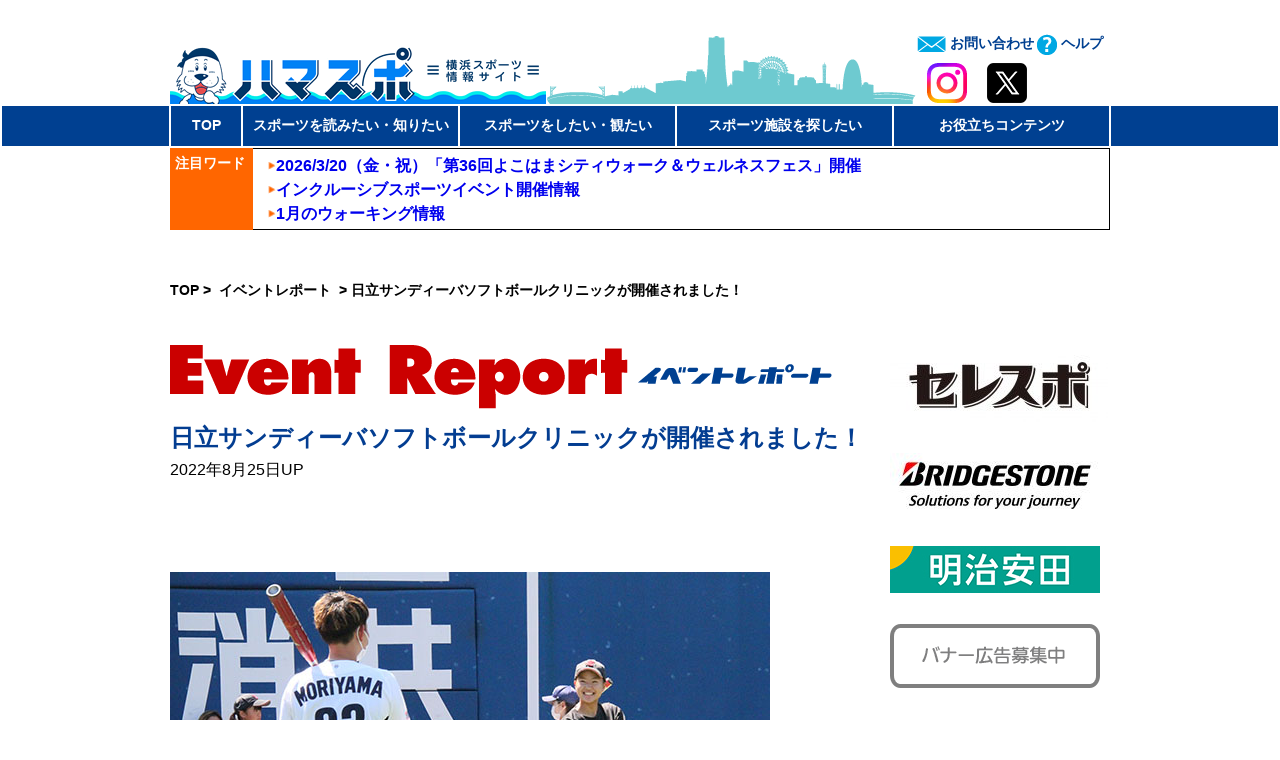

--- FILE ---
content_type: text/html; charset=UTF-8
request_url: https://www.hamaspo.com/news/20220825-01
body_size: 19791
content:
<!DOCTYPE html>
<!--[if IE 7]>
<html class="ie ie7" lang="ja">
<![endif]-->
<!--[if IE 8]>
<html class="ie ie8" lang="ja">
<![endif]-->
<!--[if !(IE 7) & !(IE 8)]>
<html lang="ja">
<![endif]-->
<html xmlns="http://www.w3.org/1999/xhtml" lang="ja" prefix="og: http://ogp.me/ns# fb: http://ogp.me/ns/fb# article: http://ogp.me/ns/article#">
<head>
<!-- Google tag (gtag.js) -->
<script async src="https://www.googletagmanager.com/gtag/js?id=G-ZX139EQF68"></script>
<script>
  window.dataLayer = window.dataLayer || [];
  function gtag(){dataLayer.push(arguments);}
  gtag('js', new Date());

  gtag('config', 'G-ZX139EQF68');
</script>
	<meta charset="UTF-8">
	<meta name="viewport" content="width=device-width">
	<meta http-equiv="X-UA-Compatible" content="IE=edge,chrome=1">
	<title>日立サンディーバソフトボールクリニックが開催されました！ &nbsp;/&nbsp; 横浜スポーツ情報サイト［ハマスポ］</title>
	<!--<link rel="pingback" href="https://www.hamaspo.com/xmlrpc.php">-->
	<script type="text/javascript" src="https://ajax.googleapis.com/ajax/libs/jquery/1.8.3/jquery.min.js"></script>

	


	<!--[if lt IE 9]>
	<script src="https://www.hamaspo.com/wp-content/themes/hamaspo/js/html5.js"></script>
	<![endif]-->

	<!--[if lt IE 9]>
	<script src="https://www.hamaspo.com/wp-content/themes/hamaspo/js/html5shiv.js"></script>
	<![endif]-->

	<!--[if lt IE 9]>
	<script src="https://www.hamaspo.com/wp-content/themes/hamaspo/js/respond.src.js"></script>
	<![endif]-->

	<!--[if lt IE 9]>
	<script src="https://www.hamaspo.com/wp-content/themes/hamaspo/js/css3-mediaqueries.js"></script>
	<![endif]-->

	<!--[if lt IE 8]>
	<script type="text/javascript" src="IE8.js"></script>
	<![endif]-->

<link rel="stylesheet" type="text/css" href="https://www.hamaspo.com/wp-content/themes/hamaspo/slider/dist/css/slider-pro.css" media="screen"/>
<link rel="stylesheet" type="text/css" href="https://www.hamaspo.com/wp-content/themes/hamaspo/slider/libs/fancybox/jquery.fancybox.css" media="screen"/>
<script type="text/javascript" src="https://www.hamaspo.com/wp-content/themes/hamaspo/slider/libs/jquery-1.11.0.min.js"></script>
<script type="text/javascript" src="https://www.hamaspo.com/wp-content/themes/hamaspo/slider/dist/js/jquery.sliderPro.min.js"></script>
<script type="text/javascript" src="https://www.hamaspo.com/wp-content/themes/hamaspo/slider/libs/fancybox/jquery.fancybox.pack.js"></script>

<script type="text/javascript" src="https://www.hamaspo.com/wp-content/themes/hamaspo/js/jquery.matchHeight.js"></script>

<meta property="og:description" content="横浜スポーツ情報サイト【ハマスポ】横浜のスポーツシーンがわかるニュースやコラムなど、横浜のスポーツに関する情報を多数ご紹介しています！"/>

	

<meta property="og:url" content="https://www.hamaspo.com/news/20220825-01">

	<meta property="og:title" content="日立サンディーバソフトボールクリニックが開催されました！  /  横浜スポーツ情報サイト［ハマスポ］">
			<meta property="og:image" content="https://www.hamaspo.com/files/2022/08/S-00_TOP.jpg">
	

</head>


	<meta name='robots' content='max-image-preview:large' />
	<style>img:is([sizes="auto" i], [sizes^="auto," i]) { contain-intrinsic-size: 3000px 1500px }</style>
	<link rel="alternate" type="application/rss+xml" title="横浜スポーツ情報サイト［ハマスポ］ &raquo; フィード" href="https://www.hamaspo.com/feed" />
<link rel="alternate" type="application/rss+xml" title="横浜スポーツ情報サイト［ハマスポ］ &raquo; コメントフィード" href="https://www.hamaspo.com/comments/feed" />
<script type="text/javascript">
/* <![CDATA[ */
window._wpemojiSettings = {"baseUrl":"https:\/\/s.w.org\/images\/core\/emoji\/16.0.1\/72x72\/","ext":".png","svgUrl":"https:\/\/s.w.org\/images\/core\/emoji\/16.0.1\/svg\/","svgExt":".svg","source":{"concatemoji":"https:\/\/www.hamaspo.com\/wp-includes\/js\/wp-emoji-release.min.js?ver=6.8.2"}};
/*! This file is auto-generated */
!function(s,n){var o,i,e;function c(e){try{var t={supportTests:e,timestamp:(new Date).valueOf()};sessionStorage.setItem(o,JSON.stringify(t))}catch(e){}}function p(e,t,n){e.clearRect(0,0,e.canvas.width,e.canvas.height),e.fillText(t,0,0);var t=new Uint32Array(e.getImageData(0,0,e.canvas.width,e.canvas.height).data),a=(e.clearRect(0,0,e.canvas.width,e.canvas.height),e.fillText(n,0,0),new Uint32Array(e.getImageData(0,0,e.canvas.width,e.canvas.height).data));return t.every(function(e,t){return e===a[t]})}function u(e,t){e.clearRect(0,0,e.canvas.width,e.canvas.height),e.fillText(t,0,0);for(var n=e.getImageData(16,16,1,1),a=0;a<n.data.length;a++)if(0!==n.data[a])return!1;return!0}function f(e,t,n,a){switch(t){case"flag":return n(e,"\ud83c\udff3\ufe0f\u200d\u26a7\ufe0f","\ud83c\udff3\ufe0f\u200b\u26a7\ufe0f")?!1:!n(e,"\ud83c\udde8\ud83c\uddf6","\ud83c\udde8\u200b\ud83c\uddf6")&&!n(e,"\ud83c\udff4\udb40\udc67\udb40\udc62\udb40\udc65\udb40\udc6e\udb40\udc67\udb40\udc7f","\ud83c\udff4\u200b\udb40\udc67\u200b\udb40\udc62\u200b\udb40\udc65\u200b\udb40\udc6e\u200b\udb40\udc67\u200b\udb40\udc7f");case"emoji":return!a(e,"\ud83e\udedf")}return!1}function g(e,t,n,a){var r="undefined"!=typeof WorkerGlobalScope&&self instanceof WorkerGlobalScope?new OffscreenCanvas(300,150):s.createElement("canvas"),o=r.getContext("2d",{willReadFrequently:!0}),i=(o.textBaseline="top",o.font="600 32px Arial",{});return e.forEach(function(e){i[e]=t(o,e,n,a)}),i}function t(e){var t=s.createElement("script");t.src=e,t.defer=!0,s.head.appendChild(t)}"undefined"!=typeof Promise&&(o="wpEmojiSettingsSupports",i=["flag","emoji"],n.supports={everything:!0,everythingExceptFlag:!0},e=new Promise(function(e){s.addEventListener("DOMContentLoaded",e,{once:!0})}),new Promise(function(t){var n=function(){try{var e=JSON.parse(sessionStorage.getItem(o));if("object"==typeof e&&"number"==typeof e.timestamp&&(new Date).valueOf()<e.timestamp+604800&&"object"==typeof e.supportTests)return e.supportTests}catch(e){}return null}();if(!n){if("undefined"!=typeof Worker&&"undefined"!=typeof OffscreenCanvas&&"undefined"!=typeof URL&&URL.createObjectURL&&"undefined"!=typeof Blob)try{var e="postMessage("+g.toString()+"("+[JSON.stringify(i),f.toString(),p.toString(),u.toString()].join(",")+"));",a=new Blob([e],{type:"text/javascript"}),r=new Worker(URL.createObjectURL(a),{name:"wpTestEmojiSupports"});return void(r.onmessage=function(e){c(n=e.data),r.terminate(),t(n)})}catch(e){}c(n=g(i,f,p,u))}t(n)}).then(function(e){for(var t in e)n.supports[t]=e[t],n.supports.everything=n.supports.everything&&n.supports[t],"flag"!==t&&(n.supports.everythingExceptFlag=n.supports.everythingExceptFlag&&n.supports[t]);n.supports.everythingExceptFlag=n.supports.everythingExceptFlag&&!n.supports.flag,n.DOMReady=!1,n.readyCallback=function(){n.DOMReady=!0}}).then(function(){return e}).then(function(){var e;n.supports.everything||(n.readyCallback(),(e=n.source||{}).concatemoji?t(e.concatemoji):e.wpemoji&&e.twemoji&&(t(e.twemoji),t(e.wpemoji)))}))}((window,document),window._wpemojiSettings);
/* ]]> */
</script>
<link rel='stylesheet' id='toolbar.css-css' href='https://www.hamaspo.com/wp-content/plugins/google-language-translator/css/toolbar.css?ver=6.8.2' type='text/css' media='all' />
<link rel='stylesheet' id='style.css-css' href='https://www.hamaspo.com/wp-content/plugins/google-language-translator/css/style.css?ver=6.8.2' type='text/css' media='all' />
<style id='wp-emoji-styles-inline-css' type='text/css'>

	img.wp-smiley, img.emoji {
		display: inline !important;
		border: none !important;
		box-shadow: none !important;
		height: 1em !important;
		width: 1em !important;
		margin: 0 0.07em !important;
		vertical-align: -0.1em !important;
		background: none !important;
		padding: 0 !important;
	}
</style>
<link rel='stylesheet' id='wp-block-library-css' href='https://www.hamaspo.com/wp-includes/css/dist/block-library/style.min.css?ver=6.8.2' type='text/css' media='all' />
<style id='wp-block-library-inline-css' type='text/css'>
.vk-cols--reverse{flex-direction:row-reverse}.vk-cols--hasbtn{margin-bottom:0}.vk-cols--hasbtn>.row>.vk_gridColumn_item,.vk-cols--hasbtn>.wp-block-column{position:relative;padding-bottom:3em}.vk-cols--hasbtn>.row>.vk_gridColumn_item>.wp-block-buttons,.vk-cols--hasbtn>.row>.vk_gridColumn_item>.vk_button,.vk-cols--hasbtn>.wp-block-column>.wp-block-buttons,.vk-cols--hasbtn>.wp-block-column>.vk_button{position:absolute;bottom:0;width:100%}.vk-cols--fit.wp-block-columns{gap:0}.vk-cols--fit.wp-block-columns,.vk-cols--fit.wp-block-columns:not(.is-not-stacked-on-mobile){margin-top:0;margin-bottom:0;justify-content:space-between}.vk-cols--fit.wp-block-columns>.wp-block-column *:last-child,.vk-cols--fit.wp-block-columns:not(.is-not-stacked-on-mobile)>.wp-block-column *:last-child{margin-bottom:0}.vk-cols--fit.wp-block-columns>.wp-block-column>.wp-block-cover,.vk-cols--fit.wp-block-columns:not(.is-not-stacked-on-mobile)>.wp-block-column>.wp-block-cover{margin-top:0}.vk-cols--fit.wp-block-columns.has-background,.vk-cols--fit.wp-block-columns:not(.is-not-stacked-on-mobile).has-background{padding:0}@media(max-width: 599px){.vk-cols--fit.wp-block-columns:not(.has-background)>.wp-block-column:not(.has-background),.vk-cols--fit.wp-block-columns:not(.is-not-stacked-on-mobile):not(.has-background)>.wp-block-column:not(.has-background){padding-left:0 !important;padding-right:0 !important}}@media(min-width: 782px){.vk-cols--fit.wp-block-columns .block-editor-block-list__block.wp-block-column:not(:first-child),.vk-cols--fit.wp-block-columns>.wp-block-column:not(:first-child),.vk-cols--fit.wp-block-columns:not(.is-not-stacked-on-mobile) .block-editor-block-list__block.wp-block-column:not(:first-child),.vk-cols--fit.wp-block-columns:not(.is-not-stacked-on-mobile)>.wp-block-column:not(:first-child){margin-left:0}}@media(min-width: 600px)and (max-width: 781px){.vk-cols--fit.wp-block-columns .wp-block-column:nth-child(2n),.vk-cols--fit.wp-block-columns:not(.is-not-stacked-on-mobile) .wp-block-column:nth-child(2n){margin-left:0}.vk-cols--fit.wp-block-columns .wp-block-column:not(:only-child),.vk-cols--fit.wp-block-columns:not(.is-not-stacked-on-mobile) .wp-block-column:not(:only-child){flex-basis:50% !important}}.vk-cols--fit--gap1.wp-block-columns{gap:1px}@media(min-width: 600px)and (max-width: 781px){.vk-cols--fit--gap1.wp-block-columns .wp-block-column:not(:only-child){flex-basis:calc(50% - 1px) !important}}.vk-cols--fit.vk-cols--grid>.block-editor-block-list__block,.vk-cols--fit.vk-cols--grid>.wp-block-column,.vk-cols--fit.vk-cols--grid:not(.is-not-stacked-on-mobile)>.block-editor-block-list__block,.vk-cols--fit.vk-cols--grid:not(.is-not-stacked-on-mobile)>.wp-block-column{flex-basis:50%;box-sizing:border-box}@media(max-width: 599px){.vk-cols--fit.vk-cols--grid.vk-cols--grid--alignfull>.wp-block-column:nth-child(2)>.wp-block-cover,.vk-cols--fit.vk-cols--grid.vk-cols--grid--alignfull>.wp-block-column:nth-child(2)>.vk_outer,.vk-cols--fit.vk-cols--grid:not(.is-not-stacked-on-mobile).vk-cols--grid--alignfull>.wp-block-column:nth-child(2)>.wp-block-cover,.vk-cols--fit.vk-cols--grid:not(.is-not-stacked-on-mobile).vk-cols--grid--alignfull>.wp-block-column:nth-child(2)>.vk_outer{width:100vw;margin-right:calc((100% - 100vw)/2);margin-left:calc((100% - 100vw)/2)}}@media(min-width: 600px){.vk-cols--fit.vk-cols--grid.vk-cols--grid--alignfull>.wp-block-column:nth-child(2)>.wp-block-cover,.vk-cols--fit.vk-cols--grid.vk-cols--grid--alignfull>.wp-block-column:nth-child(2)>.vk_outer,.vk-cols--fit.vk-cols--grid:not(.is-not-stacked-on-mobile).vk-cols--grid--alignfull>.wp-block-column:nth-child(2)>.wp-block-cover,.vk-cols--fit.vk-cols--grid:not(.is-not-stacked-on-mobile).vk-cols--grid--alignfull>.wp-block-column:nth-child(2)>.vk_outer{margin-right:calc(100% - 50vw);width:50vw}}@media(min-width: 600px){.vk-cols--fit.vk-cols--grid.vk-cols--grid--alignfull.vk-cols--reverse>.wp-block-column,.vk-cols--fit.vk-cols--grid:not(.is-not-stacked-on-mobile).vk-cols--grid--alignfull.vk-cols--reverse>.wp-block-column{margin-left:0;margin-right:0}.vk-cols--fit.vk-cols--grid.vk-cols--grid--alignfull.vk-cols--reverse>.wp-block-column:nth-child(2)>.wp-block-cover,.vk-cols--fit.vk-cols--grid.vk-cols--grid--alignfull.vk-cols--reverse>.wp-block-column:nth-child(2)>.vk_outer,.vk-cols--fit.vk-cols--grid:not(.is-not-stacked-on-mobile).vk-cols--grid--alignfull.vk-cols--reverse>.wp-block-column:nth-child(2)>.wp-block-cover,.vk-cols--fit.vk-cols--grid:not(.is-not-stacked-on-mobile).vk-cols--grid--alignfull.vk-cols--reverse>.wp-block-column:nth-child(2)>.vk_outer{margin-left:calc(100% - 50vw)}}.vk-cols--menu h2,.vk-cols--menu h3,.vk-cols--menu h4,.vk-cols--menu h5{margin-bottom:.2em;text-shadow:#000 0 0 10px}.vk-cols--menu h2:first-child,.vk-cols--menu h3:first-child,.vk-cols--menu h4:first-child,.vk-cols--menu h5:first-child{margin-top:0}.vk-cols--menu p{margin-bottom:1rem;text-shadow:#000 0 0 10px}.vk-cols--menu .wp-block-cover__inner-container:last-child{margin-bottom:0}.vk-cols--fitbnrs .wp-block-column .wp-block-cover:hover img{filter:unset}.vk-cols--fitbnrs .wp-block-column .wp-block-cover:hover{background-color:unset}.vk-cols--fitbnrs .wp-block-column .wp-block-cover:hover .wp-block-cover__image-background{filter:unset !important}.vk-cols--fitbnrs .wp-block-cover .wp-block-cover__inner-container{position:absolute;height:100%;width:100%}.vk-cols--fitbnrs .vk_button{height:100%;margin:0}.vk-cols--fitbnrs .vk_button .vk_button_btn,.vk-cols--fitbnrs .vk_button .btn{height:100%;width:100%;border:none;box-shadow:none;background-color:unset !important;transition:unset}.vk-cols--fitbnrs .vk_button .vk_button_btn:hover,.vk-cols--fitbnrs .vk_button .btn:hover{transition:unset}.vk-cols--fitbnrs .vk_button .vk_button_btn:after,.vk-cols--fitbnrs .vk_button .btn:after{border:none}.vk-cols--fitbnrs .vk_button .vk_button_link_txt{width:100%;position:absolute;top:50%;left:50%;transform:translateY(-50%) translateX(-50%);font-size:2rem;text-shadow:#000 0 0 10px}.vk-cols--fitbnrs .vk_button .vk_button_link_subCaption{width:100%;position:absolute;top:calc(50% + 2.2em);left:50%;transform:translateY(-50%) translateX(-50%);text-shadow:#000 0 0 10px}@media(min-width: 992px){.vk-cols--media.wp-block-columns{gap:3rem}}.vk-fit-map figure{margin-bottom:0}.vk-fit-map iframe{position:relative;margin-bottom:0;display:block;max-height:400px;width:100vw}.vk-fit-map:is(.alignfull,.alignwide) div{max-width:100%}.vk-table--th--width25 :where(tr>*:first-child){width:25%}.vk-table--th--width30 :where(tr>*:first-child){width:30%}.vk-table--th--width35 :where(tr>*:first-child){width:35%}.vk-table--th--width40 :where(tr>*:first-child){width:40%}.vk-table--th--bg-bright :where(tr>*:first-child){background-color:var(--wp--preset--color--bg-secondary, rgba(0, 0, 0, 0.05))}@media(max-width: 599px){.vk-table--mobile-block :is(th,td){width:100%;display:block}.vk-table--mobile-block.wp-block-table table :is(th,td){border-top:none}}.vk-table--width--th25 :where(tr>*:first-child){width:25%}.vk-table--width--th30 :where(tr>*:first-child){width:30%}.vk-table--width--th35 :where(tr>*:first-child){width:35%}.vk-table--width--th40 :where(tr>*:first-child){width:40%}.no-margin{margin:0}@media(max-width: 599px){.wp-block-image.vk-aligncenter--mobile>.alignright{float:none;margin-left:auto;margin-right:auto}.vk-no-padding-horizontal--mobile{padding-left:0 !important;padding-right:0 !important}}
/* VK Color Palettes */
</style>
<style id='classic-theme-styles-inline-css' type='text/css'>
/*! This file is auto-generated */
.wp-block-button__link{color:#fff;background-color:#32373c;border-radius:9999px;box-shadow:none;text-decoration:none;padding:calc(.667em + 2px) calc(1.333em + 2px);font-size:1.125em}.wp-block-file__button{background:#32373c;color:#fff;text-decoration:none}
</style>
<link rel='stylesheet' id='vk-components-style-css' href='https://www.hamaspo.com/wp-content/plugins/vk-blocks/vendor/vektor-inc/vk-component/src//assets/css/vk-components.css?ver=1.6.5' type='text/css' media='all' />
<style id='global-styles-inline-css' type='text/css'>
:root{--wp--preset--aspect-ratio--square: 1;--wp--preset--aspect-ratio--4-3: 4/3;--wp--preset--aspect-ratio--3-4: 3/4;--wp--preset--aspect-ratio--3-2: 3/2;--wp--preset--aspect-ratio--2-3: 2/3;--wp--preset--aspect-ratio--16-9: 16/9;--wp--preset--aspect-ratio--9-16: 9/16;--wp--preset--color--black: #000000;--wp--preset--color--cyan-bluish-gray: #abb8c3;--wp--preset--color--white: #ffffff;--wp--preset--color--pale-pink: #f78da7;--wp--preset--color--vivid-red: #cf2e2e;--wp--preset--color--luminous-vivid-orange: #ff6900;--wp--preset--color--luminous-vivid-amber: #fcb900;--wp--preset--color--light-green-cyan: #7bdcb5;--wp--preset--color--vivid-green-cyan: #00d084;--wp--preset--color--pale-cyan-blue: #8ed1fc;--wp--preset--color--vivid-cyan-blue: #0693e3;--wp--preset--color--vivid-purple: #9b51e0;--wp--preset--gradient--vivid-cyan-blue-to-vivid-purple: linear-gradient(135deg,rgba(6,147,227,1) 0%,rgb(155,81,224) 100%);--wp--preset--gradient--light-green-cyan-to-vivid-green-cyan: linear-gradient(135deg,rgb(122,220,180) 0%,rgb(0,208,130) 100%);--wp--preset--gradient--luminous-vivid-amber-to-luminous-vivid-orange: linear-gradient(135deg,rgba(252,185,0,1) 0%,rgba(255,105,0,1) 100%);--wp--preset--gradient--luminous-vivid-orange-to-vivid-red: linear-gradient(135deg,rgba(255,105,0,1) 0%,rgb(207,46,46) 100%);--wp--preset--gradient--very-light-gray-to-cyan-bluish-gray: linear-gradient(135deg,rgb(238,238,238) 0%,rgb(169,184,195) 100%);--wp--preset--gradient--cool-to-warm-spectrum: linear-gradient(135deg,rgb(74,234,220) 0%,rgb(151,120,209) 20%,rgb(207,42,186) 40%,rgb(238,44,130) 60%,rgb(251,105,98) 80%,rgb(254,248,76) 100%);--wp--preset--gradient--blush-light-purple: linear-gradient(135deg,rgb(255,206,236) 0%,rgb(152,150,240) 100%);--wp--preset--gradient--blush-bordeaux: linear-gradient(135deg,rgb(254,205,165) 0%,rgb(254,45,45) 50%,rgb(107,0,62) 100%);--wp--preset--gradient--luminous-dusk: linear-gradient(135deg,rgb(255,203,112) 0%,rgb(199,81,192) 50%,rgb(65,88,208) 100%);--wp--preset--gradient--pale-ocean: linear-gradient(135deg,rgb(255,245,203) 0%,rgb(182,227,212) 50%,rgb(51,167,181) 100%);--wp--preset--gradient--electric-grass: linear-gradient(135deg,rgb(202,248,128) 0%,rgb(113,206,126) 100%);--wp--preset--gradient--midnight: linear-gradient(135deg,rgb(2,3,129) 0%,rgb(40,116,252) 100%);--wp--preset--font-size--small: 13px;--wp--preset--font-size--medium: 20px;--wp--preset--font-size--large: 36px;--wp--preset--font-size--x-large: 42px;--wp--preset--spacing--20: 0.44rem;--wp--preset--spacing--30: 0.67rem;--wp--preset--spacing--40: 1rem;--wp--preset--spacing--50: 1.5rem;--wp--preset--spacing--60: 2.25rem;--wp--preset--spacing--70: 3.38rem;--wp--preset--spacing--80: 5.06rem;--wp--preset--shadow--natural: 6px 6px 9px rgba(0, 0, 0, 0.2);--wp--preset--shadow--deep: 12px 12px 50px rgba(0, 0, 0, 0.4);--wp--preset--shadow--sharp: 6px 6px 0px rgba(0, 0, 0, 0.2);--wp--preset--shadow--outlined: 6px 6px 0px -3px rgba(255, 255, 255, 1), 6px 6px rgba(0, 0, 0, 1);--wp--preset--shadow--crisp: 6px 6px 0px rgba(0, 0, 0, 1);}:where(.is-layout-flex){gap: 0.5em;}:where(.is-layout-grid){gap: 0.5em;}body .is-layout-flex{display: flex;}.is-layout-flex{flex-wrap: wrap;align-items: center;}.is-layout-flex > :is(*, div){margin: 0;}body .is-layout-grid{display: grid;}.is-layout-grid > :is(*, div){margin: 0;}:where(.wp-block-columns.is-layout-flex){gap: 2em;}:where(.wp-block-columns.is-layout-grid){gap: 2em;}:where(.wp-block-post-template.is-layout-flex){gap: 1.25em;}:where(.wp-block-post-template.is-layout-grid){gap: 1.25em;}.has-black-color{color: var(--wp--preset--color--black) !important;}.has-cyan-bluish-gray-color{color: var(--wp--preset--color--cyan-bluish-gray) !important;}.has-white-color{color: var(--wp--preset--color--white) !important;}.has-pale-pink-color{color: var(--wp--preset--color--pale-pink) !important;}.has-vivid-red-color{color: var(--wp--preset--color--vivid-red) !important;}.has-luminous-vivid-orange-color{color: var(--wp--preset--color--luminous-vivid-orange) !important;}.has-luminous-vivid-amber-color{color: var(--wp--preset--color--luminous-vivid-amber) !important;}.has-light-green-cyan-color{color: var(--wp--preset--color--light-green-cyan) !important;}.has-vivid-green-cyan-color{color: var(--wp--preset--color--vivid-green-cyan) !important;}.has-pale-cyan-blue-color{color: var(--wp--preset--color--pale-cyan-blue) !important;}.has-vivid-cyan-blue-color{color: var(--wp--preset--color--vivid-cyan-blue) !important;}.has-vivid-purple-color{color: var(--wp--preset--color--vivid-purple) !important;}.has-black-background-color{background-color: var(--wp--preset--color--black) !important;}.has-cyan-bluish-gray-background-color{background-color: var(--wp--preset--color--cyan-bluish-gray) !important;}.has-white-background-color{background-color: var(--wp--preset--color--white) !important;}.has-pale-pink-background-color{background-color: var(--wp--preset--color--pale-pink) !important;}.has-vivid-red-background-color{background-color: var(--wp--preset--color--vivid-red) !important;}.has-luminous-vivid-orange-background-color{background-color: var(--wp--preset--color--luminous-vivid-orange) !important;}.has-luminous-vivid-amber-background-color{background-color: var(--wp--preset--color--luminous-vivid-amber) !important;}.has-light-green-cyan-background-color{background-color: var(--wp--preset--color--light-green-cyan) !important;}.has-vivid-green-cyan-background-color{background-color: var(--wp--preset--color--vivid-green-cyan) !important;}.has-pale-cyan-blue-background-color{background-color: var(--wp--preset--color--pale-cyan-blue) !important;}.has-vivid-cyan-blue-background-color{background-color: var(--wp--preset--color--vivid-cyan-blue) !important;}.has-vivid-purple-background-color{background-color: var(--wp--preset--color--vivid-purple) !important;}.has-black-border-color{border-color: var(--wp--preset--color--black) !important;}.has-cyan-bluish-gray-border-color{border-color: var(--wp--preset--color--cyan-bluish-gray) !important;}.has-white-border-color{border-color: var(--wp--preset--color--white) !important;}.has-pale-pink-border-color{border-color: var(--wp--preset--color--pale-pink) !important;}.has-vivid-red-border-color{border-color: var(--wp--preset--color--vivid-red) !important;}.has-luminous-vivid-orange-border-color{border-color: var(--wp--preset--color--luminous-vivid-orange) !important;}.has-luminous-vivid-amber-border-color{border-color: var(--wp--preset--color--luminous-vivid-amber) !important;}.has-light-green-cyan-border-color{border-color: var(--wp--preset--color--light-green-cyan) !important;}.has-vivid-green-cyan-border-color{border-color: var(--wp--preset--color--vivid-green-cyan) !important;}.has-pale-cyan-blue-border-color{border-color: var(--wp--preset--color--pale-cyan-blue) !important;}.has-vivid-cyan-blue-border-color{border-color: var(--wp--preset--color--vivid-cyan-blue) !important;}.has-vivid-purple-border-color{border-color: var(--wp--preset--color--vivid-purple) !important;}.has-vivid-cyan-blue-to-vivid-purple-gradient-background{background: var(--wp--preset--gradient--vivid-cyan-blue-to-vivid-purple) !important;}.has-light-green-cyan-to-vivid-green-cyan-gradient-background{background: var(--wp--preset--gradient--light-green-cyan-to-vivid-green-cyan) !important;}.has-luminous-vivid-amber-to-luminous-vivid-orange-gradient-background{background: var(--wp--preset--gradient--luminous-vivid-amber-to-luminous-vivid-orange) !important;}.has-luminous-vivid-orange-to-vivid-red-gradient-background{background: var(--wp--preset--gradient--luminous-vivid-orange-to-vivid-red) !important;}.has-very-light-gray-to-cyan-bluish-gray-gradient-background{background: var(--wp--preset--gradient--very-light-gray-to-cyan-bluish-gray) !important;}.has-cool-to-warm-spectrum-gradient-background{background: var(--wp--preset--gradient--cool-to-warm-spectrum) !important;}.has-blush-light-purple-gradient-background{background: var(--wp--preset--gradient--blush-light-purple) !important;}.has-blush-bordeaux-gradient-background{background: var(--wp--preset--gradient--blush-bordeaux) !important;}.has-luminous-dusk-gradient-background{background: var(--wp--preset--gradient--luminous-dusk) !important;}.has-pale-ocean-gradient-background{background: var(--wp--preset--gradient--pale-ocean) !important;}.has-electric-grass-gradient-background{background: var(--wp--preset--gradient--electric-grass) !important;}.has-midnight-gradient-background{background: var(--wp--preset--gradient--midnight) !important;}.has-small-font-size{font-size: var(--wp--preset--font-size--small) !important;}.has-medium-font-size{font-size: var(--wp--preset--font-size--medium) !important;}.has-large-font-size{font-size: var(--wp--preset--font-size--large) !important;}.has-x-large-font-size{font-size: var(--wp--preset--font-size--x-large) !important;}
:where(.wp-block-post-template.is-layout-flex){gap: 1.25em;}:where(.wp-block-post-template.is-layout-grid){gap: 1.25em;}
:where(.wp-block-columns.is-layout-flex){gap: 2em;}:where(.wp-block-columns.is-layout-grid){gap: 2em;}
:root :where(.wp-block-pullquote){font-size: 1.5em;line-height: 1.6;}
</style>
<link rel='stylesheet' id='contact-form-7-css' href='https://www.hamaspo.com/wp-content/plugins/contact-form-7/includes/css/styles.css?ver=6.1.1' type='text/css' media='all' />
<link rel='stylesheet' id='jquery-ui-dialog-min-css-css' href='https://www.hamaspo.com/wp-includes/css/jquery-ui-dialog.min.css?ver=6.8.2' type='text/css' media='all' />
<link rel='stylesheet' id='contact-form-7-confirm-plus-css' href='https://www.hamaspo.com/wp-content/plugins/confirm-plus-contact-form-7/assets/css/styles.css?ver=20220213_235024' type='text/css' media='all' />
<link rel='stylesheet' id='wp-pagenavi-css' href='https://www.hamaspo.com/wp-content/plugins/wp-pagenavi/pagenavi-css.css?ver=2.70' type='text/css' media='all' />
<link rel='stylesheet' id='vk-swiper-style-css' href='https://www.hamaspo.com/wp-content/plugins/vk-blocks/vendor/vektor-inc/vk-swiper/src/assets/css/swiper-bundle.min.css?ver=11.0.2' type='text/css' media='all' />
<link rel='stylesheet' id='vkblocks-bootstrap-css' href='https://www.hamaspo.com/wp-content/plugins/vk-blocks/build/bootstrap_vk_using.css?ver=4.3.1' type='text/css' media='all' />
<link rel='stylesheet' id='genericons-css' href='https://www.hamaspo.com/wp-content/themes/hamaspo/genericons/genericons.css?ver=3.03' type='text/css' media='all' />
<link rel='stylesheet' id='hamaspotheme-style-css' href='https://www.hamaspo.com/wp-content/themes/hamaspo/style.css?ver=2022-10-15' type='text/css' media='screen' />
<link rel='stylesheet' id='hamaspotheme-print-css' href='https://www.hamaspo.com/wp-content/themes/hamaspo/print.css?ver=2015-03-01' type='text/css' media='print' />
<!--[if lt IE 9]>
<link rel='stylesheet' id='hamaspotheme-ie-css' href='https://www.hamaspo.com/wp-content/themes/hamaspo/css/ie.css?ver=2013-07-18' type='text/css' media='all' />
<![endif]-->
<link rel='stylesheet' id='vk-blocks-build-css-css' href='https://www.hamaspo.com/wp-content/plugins/vk-blocks/build/block-build.css?ver=1.109.0.1' type='text/css' media='all' />
<style id='vk-blocks-build-css-inline-css' type='text/css'>
:root {--vk_flow-arrow: url(https://www.hamaspo.com/wp-content/plugins/vk-blocks/inc/vk-blocks/images/arrow_bottom.svg);--vk_image-mask-circle: url(https://www.hamaspo.com/wp-content/plugins/vk-blocks/inc/vk-blocks/images/circle.svg);--vk_image-mask-wave01: url(https://www.hamaspo.com/wp-content/plugins/vk-blocks/inc/vk-blocks/images/wave01.svg);--vk_image-mask-wave02: url(https://www.hamaspo.com/wp-content/plugins/vk-blocks/inc/vk-blocks/images/wave02.svg);--vk_image-mask-wave03: url(https://www.hamaspo.com/wp-content/plugins/vk-blocks/inc/vk-blocks/images/wave03.svg);--vk_image-mask-wave04: url(https://www.hamaspo.com/wp-content/plugins/vk-blocks/inc/vk-blocks/images/wave04.svg);}
:root { --vk-size-text: 16px; /* --vk-color-primary is deprecated. */ --vk-color-primary:#337ab7; }

	:root {

		--vk-balloon-border-width:1px;

		--vk-balloon-speech-offset:-12px;
	}
	
</style>
<link rel='stylesheet' id='vk-font-awesome-css' href='https://www.hamaspo.com/wp-content/plugins/vk-blocks/vendor/vektor-inc/font-awesome-versions/src/versions/6/css/all.min.css?ver=6.4.2' type='text/css' media='all' />
<script type="text/javascript" src="https://www.hamaspo.com/wp-includes/js/jquery/jquery.min.js?ver=3.7.1" id="jquery-core-js"></script>
<script type="text/javascript" src="https://www.hamaspo.com/wp-includes/js/jquery/jquery-migrate.min.js?ver=3.4.1" id="jquery-migrate-js"></script>
<script type="text/javascript" src="https://www.hamaspo.com/wp-content/plugins/google-language-translator/js/flags.js?ver=6.8.2" id="flags-js"></script>
<script type="text/javascript" src="https://www.hamaspo.com/wp-content/plugins/google-language-translator/js/toolbar.js?ver=6.8.2" id="my-toolbar-script-js"></script>
<script type="text/javascript" src="https://www.hamaspo.com/wp-content/plugins/google-language-translator/js/load-toolbar.js?ver=6.8.2" id="my-load-toolbar-script-js"></script>
<link rel="https://api.w.org/" href="https://www.hamaspo.com/wp-json/" /><link rel="alternate" title="JSON" type="application/json" href="https://www.hamaspo.com/wp-json/wp/v2/posts/149739" /><meta name="generator" content="WordPress 6.8.2" />
<link rel="canonical" href="https://www.hamaspo.com/news/20220825-01" />
<link rel="alternate" title="oEmbed (JSON)" type="application/json+oembed" href="https://www.hamaspo.com/wp-json/oembed/1.0/embed?url=https%3A%2F%2Fwww.hamaspo.com%2Fnews%2F20220825-01" />
<link rel="alternate" title="oEmbed (XML)" type="text/xml+oembed" href="https://www.hamaspo.com/wp-json/oembed/1.0/embed?url=https%3A%2F%2Fwww.hamaspo.com%2Fnews%2F20220825-01&#038;format=xml" />
<!-- Favicon Rotator -->
<!-- End Favicon Rotator -->
<style type="text/css">#flags {display:none !important; }p.hello { font-size:12px; color:darkgray; }#google_language_translator, #flags { text-align:left; }#google_language_translator, #language { clear:both; width:auto !important; text-align:right; }#language { float:right; }#flags { text-align:right; width:165px; float:right; clear:right; }#flags ul { float:right !important; }p.hello { text-align:right; float:right; clear:both; }.glt-clear { height:0px; clear:both; margin:0px; padding:0px; }#flags { width:165px; }#flags a { display:inline-block; margin-left:2px; }#google_language_translator a {display: none !important; }.goog-te-gadget {color:transparent !important;}.goog-te-gadget { font-size:0px !important; }.goog-branding { display:none; }.goog-te-banner-frame{visibility:hidden !important;}body { top:0px !important;}</style><link rel="icon" href="https://www.hamaspo.com/files/2024/12/cropped-main-32x32.png" sizes="32x32" />
<link rel="icon" href="https://www.hamaspo.com/files/2024/12/cropped-main-192x192.png" sizes="192x192" />
<link rel="apple-touch-icon" href="https://www.hamaspo.com/files/2024/12/cropped-main-180x180.png" />
<meta name="msapplication-TileImage" content="https://www.hamaspo.com/files/2024/12/cropped-main-270x270.png" />
		<style type="text/css" id="wp-custom-css">
			@media screen and (min-width: 481px) {
    div.colums_txt_sectin img {
        max-width: 100%;
    }
}
.colums_txt_sectin ol{
		padding: initial;
    margin: 0;
    outline: 0;
	    display: block;
    list-style-type: decimal;
    margin-block-start: 1em;
    margin-block-end: 1em;
    margin-inline-start: 0px;
    margin-inline-end: 0px;
    padding-inline-start: 40px;
    unicode-bidi: isolate;
}
.colums_txt_sectin ul{
		padding: initial;
    margin: 0;
    outline: 0;
	    display: block;
    list-style-type: disc;
    margin-block-start: 1em;
    margin-block-end: 1em;
    margin-inline-start: 0px;
    margin-inline-end: 0px;
    padding-inline-start: 40px;
    unicode-bidi: isolate;
}

@media screen and (max-width: 480px) {
    .slider_bottom {
        width: 320px;
        margin: -10px auto 30px auto;
    }
}
.wp-block-file__button {
    background: #32373c;
    color: #fff;
    text-decoration: none;
    padding: 0.5em 1em;
}
@media screen and (min-width: 481px) {
    .inq_form_one_rec_center {
        text-align: center;
			margin-bottom:50px;
    }
}		</style>
			<script>

		jQuery(document).ready(function() {


		    var pagetop = jQuery('.junp_top');

		    pagetop.click(function () {
		        jQuery('body, html').animate({ scrollTop: 0 }, 1500);
		        return false;
		    });

		    jQuery("#manu_table td").hover(function() {
			jQuery(this).children('div.menulist').show();
			}, function() {
				jQuery(this).children('div.menulist').hide();
			});

		    jQuery(".archive-list").on("click",function(){
				jQuery(this).children('li.archive_month_title').next().fadeToggle();
				jQuery(this).children('li.archive_month_title').toggleClass('active');
				jQuery(this).children('img.news_archive_close').toggleClass('news_archive_active_arrow');
			});
			jQuery(".archive-list-ctopics").on("click",function(){
				jQuery(this).children('li.archive_month_title').next().fadeToggle();
				jQuery(this).children('li.archive_month_title').toggleClass('active');
				jQuery(this).children('img.ctopics_archive_close').toggleClass('ctopics_archive_active_arrow');
			});
			jQuery('.facilities_title_sky,.facilities_title_blue').on("click",function(){
				jQuery(this).next('.facilities_list').slideToggle();
				jQuery(this).next('.facilities_list').toggleClass('active_facilities');	
				jQuery(this).next('.facilities_list').children('.facilities_one_rec').toggleClass('active_facilities_one_rec');	
		
				jQuery(this).children('img.facilities_arrow_close').toggle();
				jQuery(this).children('span').children('img.facilities_arrow_close').toggle();

			});

			$( '#topslider' ).sliderPro({
				width: '80%',
				height: 500,
				aspectRatio: 1.5,
				visibleSize: '100%',
				forceSize: 'fullWidth'
			});

			// instantiate fancybox when a link is clicked
			$( '#topslider .sp-image' ).parent( 'a' ).on( 'click', function( event ) {
				event.preventDefault();

				// check if the clicked link is also used in swiping the slider
				// by checking if the link has the 'sp-swiping' class attached.
				// if the slider is not being swiped, open the lightbox programmatically,
				// at the correct index
				if ( $( '#topslider' ).hasClass( 'sp-swiping' ) === false ) {
					$.fancybox.open( $( '#topslider .sp-image' ).parent( 'a' ), { index: $( this ).parents( '.sp-slide' ).index() } );
				}
			});
			//$('.syumokuList a').matchHeight();
		});
	</script>


<script src="https://apis.google.com/js/platform.js" async defer>
  {lang: 'ja'}
</script>

<style>
article, aside, figure, figcaption, footer, header, nav, section {
display: block;
}
</style>

<body>


	    <div id="top_sp" class="sp">
	<a href="#top"></a>
		<h1 id="logo_sp">
		    <a href="https://www.hamaspo.com"><img src="https://www.hamaspo.com/wp-content/themes/hamaspo/images/hamaspo_logo_pc.png" alt="ハマスポロゴ" class="logo"/>ハマスポ</a></h1>
            <div class="header_inquiry_sp">
                <ul>
                    <li><a href="https://www.hamaspo.com/inquiry"><img src="https://www.hamaspo.com/wp-content/themes/hamaspo/images/inquiry_icon.png" alt="お問い合わせアイコン" /></a></li>
                    <li><a href="https://www.hamaspo.com/faq"><img src="https://www.hamaspo.com/wp-content/themes/hamaspo/images/help_icon.png" alt="ヘルプアイコン" /></a></li>
                </ul>
            </div>
<div class="cl">&nbsp;</div>

        <div class="yokohama_silhouette_sp">
        	<img src="https://www.hamaspo.com/wp-content/themes/hamaspo/images/yokohama_silhouette.png" alt="横浜市風景シルエット" />
		</div>

          <div class="sns_icon_header_sp">
           <ul>
           <li><a href="https://www.instagram.com/hamaspo/" target="_blank"><img src="https://www.hamaspo.com/wp-content/themes/hamaspo/images/Instagram_icon_sp.png" alt="ハマスポ公式Instagram" /></a></li>
            <li><a href="https://x.com/hamaspo_com" target="_blank"><img src="https://www.hamaspo.com/wp-content/themes/hamaspo/images/twitter_icon_sp.png" alt="ハマスポ公式X" /></a></li>
            <li><a href="line://msg/text/%e6%a8%aa%e6%b5%9c%e3%82%b9%e3%83%9d%e3%83%bc%e3%83%84%e6%83%85%e5%a0%b1%e3%82%b5%e3%82%a4%e3%83%88%e3%80%90%e3%83%8f%e3%83%9e%e3%82%b9%e3%83%9d%e3%80%91%0d%0a%e6%a8%aa%e6%b5%9c%e3%81%ae%e3%82%b9%e3%83%9d%e3%83%bc%e3%83%84%e3%82%b7%e3%83%bc%e3%83%b3%e3%81%8c%e3%82%8f%e3%81%8b%e3%82%8b%e3%83%8b%e3%83%a5%e3%83%bc%e3%82%b9%e3%82%84%e3%82%b3%e3%83%a9%e3%83%a0%e3%81%aa%e3%81%a9%e3%80%81%e6%a8%aa%e6%b5%9c%e3%81%ae%e3%82%b9%e3%83%9d%e3%83%bc%e3%83%84%e3%81%ab%e9%96%a2%e3%81%99%e3%82%8b%e6%83%85%e5%a0%b1%e3%82%92%e5%a4%9a%e6%95%b0%e3%81%94%e7%b4%b9%e4%bb%8b%e3%81%97%e3%81%a6%e3%81%84%e3%81%be%e3%81%99%ef%bc%81%0d%0ahttp%3a%2f%2fsub%2ehamaspo%2ecom%2f" target="_blank"><img src="https://www.hamaspo.com/wp-content/themes/hamaspo/images/line_icon_sp.png" alt="ラインで共有する" /></a></li>
            </ul>
          </div>
<div class="cl">&nbsp;</div>


		<table class="manu_table_sp sp" border="0" cellspacing="0">
		<tr class="menu_tr">
			<td class="top"><a href="https://www.hamaspo.com">TOP</a>
			</td>
			<td class="read"><a href="#modal_read"><p>スポーツを</p><p>読みたい知りたい</p></a>
		</td>
		<td class="watch"><a href="#modal_watch"><p>スポーツを</p><p>したい・観たい</p></a>
		</td>
	</table>


		<table class="manu_table_sp sp" border="0" cellspacing="0">
		<tr class="menu_tr">
		 <td class="search"><a href="#modal_research"><p>スポーツ施設を</p><p>探したい</p></a>
		 </td>
		 <td class="hint"><a href="#modal_useful"><p>お役立ち</p><p>コンテンツ</p></a>
		 </td>
		 <td class="right"></td>
		</tr>
	</table>




</div>

　　　　　　　


<div class="cl">&nbsp;</div>
      <!-- スマホ ここまで-->



    <!-- PC ここから-->
	<!-- Logo + Search + Navigation PC-->
	<div id="top" class="pc">
	<a href="#top"></a>
		<h1 id="logo" class="pc">
		  <a href="https://www.hamaspo.com"><img src="https://www.hamaspo.com/wp-content/themes/hamaspo/images/hamaspo_logo_pc.png" alt="ハマスポロゴ" />ハマスポ</a></h1>
        <div class="yokohama_silhouette pc">
        	<img src="https://www.hamaspo.com/wp-content/themes/hamaspo/images/yokohama_silhouette.png" alt="横浜市風景シルエット" />
		</div>

          <div class="header_inquiry_help pc">
		  <div class="header_inquiry pc">
		  <a href="https://www.hamaspo.com/inquiry"><img src="https://www.hamaspo.com/wp-content/themes/hamaspo/images/inquiry_icon.png" alt="問い合わせアイコン" />&nbsp;お問い合わせ</a>
		  </div>
           <div class="header_help pc">
		  <a href="https://www.hamaspo.com/faq"><img src="https://www.hamaspo.com/wp-content/themes/hamaspo/images/help_icon.png" alt="ヘルプアイコン" />&nbsp;ヘルプ</a>
		  </div>
		  </div>

		  <div class="sns_icon_header">
		   <ul>
		   <li><a href="https://www.instagram.com/hamaspo/" target="_blank"><img src="https://www.hamaspo.com/wp-content/themes/hamaspo/images/Instagarm_icon_pc.png" alt="ハマスポ公式Instagram" /></a></li>
		    <li><a href="https://x.com/hamaspo_com" target="_blank"><img src="https://www.hamaspo.com/wp-content/themes/hamaspo/images/twitter_icon_pc.png" alt="ハマスポ公式X" /></a></li>
		    <li class="sp"><a href="http://line.me/R/msg/?%e6%a8%aa%e6%b5%9c%e3%82%b9%e3%83%9d%e3%83%bc%e3%83%84%e6%83%85%e5%a0%b1%e3%82%b5%e3%82%a4%e3%83%88%e3%80%90%e3%83%8f%e3%83%9e%e3%82%b9%e3%83%9d%e3%80%91%0d%0a%e6%a8%aa%e6%b5%9c%e3%81%ae%e3%82%b9%e3%83%9d%e3%83%bc%e3%83%84%e3%82%b7%e3%83%bc%e3%83%b3%e3%81%8c%e3%82%8f%e3%81%8b%e3%82%8b%e3%83%8b%e3%83%a5%e3%83%bc%e3%82%b9%e3%82%84%e3%82%b3%e3%83%a9%e3%83%a0%e3%81%aa%e3%81%a9%e3%80%81%e6%a8%aa%e6%b5%9c%e3%81%ae%e3%82%b9%e3%83%9d%e3%83%bc%e3%83%84%e3%81%ab%e9%96%a2%e3%81%99%e3%82%8b%e6%83%85%e5%a0%b1%e3%82%92%e5%a4%9a%e6%95%b0%e3%81%94%e7%b4%b9%e4%bb%8b%e3%81%97%e3%81%a6%e3%81%84%e3%81%be%e3%81%99%ef%bc%81%0d%0ahttp%3a%2f%2fsub%2ehamaspo%2ecom%2f" target="_blank"><img src="https://www.hamaspo.com/wp-content/themes/hamaspo/images/line_icon_pc.png" alt="ラインで共有する" /></a></li>
		   </ul>
		  </div>

			<div class="cl">&nbsp;</div>
</div>
		<table id="manu_table" border="0"><tr class="menu_tr pc"><td class="left"></td><td class="top"><a href="https://www.hamaspo.com">TOP</a>            </td><td class="read"><a>スポーツを読みたい・知りたい</a>    <div class="menulist">        <ul class="get_sports">            <li><a href="https://www.hamaspo.com/topics"><img src="https://www.hamaspo.com/wp-content/themes/hamaspo/images/arrow_header_right.png" alt="リスト見出し" />お知らせ＆トピックス</a></li>            <div class="cl">&nbsp;</div>            <li><a href="https://www.hamaspo.com/news"><img src="https://www.hamaspo.com/wp-content/themes/hamaspo/images/arrow_header_right.png" alt="リスト見出し" />イベントレポート</a></li>            <div class="cl">&nbsp;</div>            <li><a href="https://www.hamaspo.com/monthly"><img src="https://www.hamaspo.com/wp-content/themes/hamaspo/images/arrow_header_right.png" alt="リスト見出し" />マンスリートピック</a></li>            <div class="cl">&nbsp;</div>            <li><p><a href="https://www.hamaspo.com/hamapara"><img src="https://www.hamaspo.com/wp-content/themes/hamaspo/images/arrow_header_right.png" alt="リスト見出し" />［コラム］横浜のパラスポーツを紹介 ～ハマパラ便り～</a></li>            <div class="cl">&nbsp;</div>            <li><a href="https://www.hamaspo.com/ando"><img src="https://www.hamaspo.com/wp-content/themes/hamaspo/images/arrow_header_right.png" alt="リスト見出し" />［コラム］あんどうたかおのバスケにどっぷり</a></li>            <div class="cl">&nbsp;</div>            <li><a href="https://www.hamaspo.com/karube"><img src="https://www.hamaspo.com/wp-content/themes/hamaspo/images/arrow_header_right.png" alt="リスト見出し" />［コラム］苅部俊二のダッシュ！</a></li>            <div class="cl">&nbsp;</div>            <li><a href="https://www.hamaspo.com/s-yoko"><img src="https://www.hamaspo.com/wp-content/themes/hamaspo/images/arrow_header_right.png" alt="リスト見出し" />横浜スポーツ情報誌「SPORTSよこはま」</a></li>            <div class="cl">&nbsp;</div>            <li><a href="https://www.hamaspo.com/meet-result"><img src="https://www.hamaspo.com/wp-content/themes/hamaspo/images/arrow_header_right.png" alt="リスト見出し" /><span class="window">横浜市市民スポーツ大会等結果</span></a></li>            <div class="cl">&nbsp;</div>        </ul>    </div></td><td class="watch"><a>スポーツをしたい・観たい</a>    <div class="menulist">        <ul>            <li><a href="https://www.hamaspo.com/search/event"><img src="https://www.hamaspo.com/wp-content/themes/hamaspo/images/arrow_header_right.png" alt="リスト見出し" /><span class="window">教室・イベント情報を探す</span></a></li>            <div class="cl">&nbsp;</div>            <li><a href="https://www.hamaspo.com/search/club"><img src="https://www.hamaspo.com/wp-content/themes/hamaspo/images/arrow_header_right.png" alt="リスト見出し" /><span class="window">スポーツサークルを探す</span></a></li>            <div class="cl">&nbsp;</div>            <li><a href="https://www.hamaspo.com/search/resource"><img src="https://www.hamaspo.com/wp-content/themes/hamaspo/images/arrow_header_right.png" alt="リスト見出し" /><span class="window">街の指導者(人材)を探す</span></a></li>            <div class="cl">&nbsp;</div>            <li><div class="font_red">※</div><img src="https://www.hamaspo.com/wp-content/themes/hamaspo/images/window_icon.png" alt="別ウィンドウで開く" class="window_notice"/>マークは別ウィンドウで開きます。</li>            <div class="cl">&nbsp;</div>        </ul>    </div></td><td class="search"><a>スポーツ施設を探したい</a>    <div class="menulist">        <ul class="menu_search">            <li><a href="https://www.hamaspo.com/reservation/list"><img src="https://www.hamaspo.com/wp-content/themes/hamaspo/images/arrow_header_right.png" alt="リスト見出し" />横浜市内公共スポーツ施設一覧</a></li>            <div class="cl">&nbsp;</div>            <li><a href="https://www.hamaspo.com/search/institution"><img src="https://www.hamaspo.com/wp-content/themes/hamaspo/images/arrow_header_right.png" alt="リスト見出し" /><span class="window">施設を探す</span></a></li>            <div class="cl">&nbsp;</div>            <li><a href="https://www.hamaspo.com/reservation/guide"><img src="https://www.hamaspo.com/wp-content/themes/hamaspo/images/arrow_header_right.png" alt="リスト見出し" />スポーツ施設予約のご案内</a></li>            <div class="cl">&nbsp;</div>            <li><a href="https://www.hamaspo.com/convention"><img src="https://www.hamaspo.com/wp-content/themes/hamaspo/images/arrow_header_right.png" alt="リスト見出し" />スポーツ大会を開催する［スポーツコンベンション］</a></li>            <div class="cl">&nbsp;</div>        </ul>    </div></td><td class="hint"><a>お役立ちコンテンツ</a>    <div class="menulist">        <ul class="helpful_contents">            <li><a href="https://www.facebook.com/sports.yokohama" target="_blank"><img src="https://www.hamaspo.com/wp-content/themes/hamaspo/images/arrow_header_right.png" alt="リスト見出し" /><span class="window">ハマスポFacebook</span></a><img src="https://www.hamaspo.com/wp-content/themes/hamaspo/images/window_icon.png" alt="別ウィンドウで開く" class="window"/></li>            <div class="cl">&nbsp;</div>            <li><a href="https://twitter.com/hamaspo_com" target="_blank"><img src="https://www.hamaspo.com/wp-content/themes/hamaspo/images/arrow_header_right.png" alt="リスト見出し" /><span class="window">ハマスポオフィシャルX（旧twitter）</span></a><img src="https://www.hamaspo.com/wp-content/themes/hamaspo/images/window_icon.png" alt="別ウィンドウで開く" class="window"/></li>            <div class="cl">&nbsp;</div>            <li><a href="https://www.youtube.com/user/hamaspocom/" target="_blank"><img src="https://www.hamaspo.com/wp-content/themes/hamaspo/images/arrow_header_right.png" alt="リスト見出し" /><span class="window">ハマスポYouTubeチャンネル</span></a><img src="https://www.hamaspo.com/wp-content/themes/hamaspo/images/window_icon.png" alt="別ウィンドウで開く" class="window"/></li>            <div class="cl">&nbsp;</div>            <li><a href="https://instagram.com/hamaspo/" target="_blank"><img src="https://www.hamaspo.com/wp-content/themes/hamaspo/images/arrow_header_right.png" alt="リスト見出し" /><span class="window">ハマスポInstagram</span></a><img src="https://www.hamaspo.com/wp-content/themes/hamaspo/images/window_icon.png" alt="別ウィンドウで開く" class="window"/></li>            <div class="cl">&nbsp;</div>            <li><a href="https://www.hamaspo.com/link"><img src="https://www.hamaspo.com/wp-content/themes/hamaspo/images/arrow_header_right.png" alt="リスト見出し" />リンク集</a></li>            <div class="cl">&nbsp;</div>            <li><a href="https://www.hamaspo.com/faq"><img src="https://www.hamaspo.com/wp-content/themes/hamaspo/images/arrow_header_right.png" alt="リスト見出し" />よくあるお問い合わせ</a></li>            <div class="cl">&nbsp;</div>            <li><a href="https://www.hamaspo.com/inquiry"><img src="https://www.hamaspo.com/wp-content/themes/hamaspo/images/arrow_header_right.png" alt="リスト見出し" />お問い合わせフォーム</a></li>            <div class="cl">&nbsp;</div>            <li><div class="font_red">※</div><img src="https://www.hamaspo.com/wp-content/themes/hamaspo/images/window_icon.png" alt="別ウィンドウで開く" class="window_notice"/>マークは別ウィンドウで開きます。</li>            <div class="cl">&nbsp;</div>                </ul>    </div></td><td class="right"></td></tr></table>
	</div>
	<!-- END Logo + Search + Navigation -->
	<!-- Header -->
	<!-- END Footer -->
    <!-- PC ここまで-->
<div class="page_top">
<dl class="attract">
<dt>注目ワード</dt>
<dd><div><!--注目ワード-->
	<div class="attention">
		<p><img decoding="async" class="alignnone wp-image-24013 " src="[data-uri]" data-src="https://www.hamaspo.com/files/2015/03/arrow_attract.png" alt="arrow_attract" width="8" height="8" /><noscript><img decoding="async" class="alignnone wp-image-24013 " src="https://www.hamaspo.com/files/2015/03/arrow_attract.png" alt="arrow_attract" width="8" height="8" /></noscript><a href="https://yokohamacitywalk.hp.peraichi.com/" target="_blank" rel="noopener">2026/3/20（金・祝）「第36回よこはまシティウォーク＆ウェルネスフェス」開催</a><br /><img decoding="async" class="alignnone wp-image-24013 " src="[data-uri]" data-src="https://www.hamaspo.com/files/2015/03/arrow_attract.png" alt="arrow_attract" width="8" height="8" /><noscript><img decoding="async" class="alignnone wp-image-24013 " src="https://www.hamaspo.com/files/2015/03/arrow_attract.png" alt="arrow_attract" width="8" height="8" /></noscript><a href="https://www.hamaspo.com/topics/20251101" target="_blank" rel="noopener">インクルーシブスポーツイベント開催情報</a><br /><img decoding="async" class="alignnone wp-image-24013 " src="[data-uri]" data-src="https://www.hamaspo.com/files/2015/03/arrow_attract.png" alt="arrow_attract" width="8" height="8" /><noscript><img decoding="async" class="alignnone wp-image-24013 " src="https://www.hamaspo.com/files/2015/03/arrow_attract.png" alt="arrow_attract" width="8" height="8" /></noscript><a href="https://www.hamaspo.com/topics/w202601" target="_blank" rel="noopener">1月のウォーキング情報</a></p>


<p></p>
	</div>
</div></dd>

</dl>

<div class="cl">&nbsp;</div>

<div class="glt">	<div id="tertiary" class="sidebar-container" role="complementary">
		<div class="sidebar-inner">
			<div class="widget-area">
				<aside id="block-3" class="widget widget_block"><p><div id="flags" class="size18"><ul id="sortable" class="ui-sortable" style="float:left"><li id='English'><a title='English' class='notranslate flag en'></a></li></ul></div><div id="google_language_translator"></div></p>
</aside>			</div><!-- .widget-area -->
		</div><!-- .sidebar-inner -->
	</div><!-- #tertiary -->
</div>
    <section class="modal-window sp" id="modal_read">
    　　　　　　<div class="modal-inner">
        　　　　　　<h2><img src="https://www.hamaspo.com/wp-content/themes/hamaspo/images/arrow_header_right.png" alt="リスト見出し" /><a href="https://www.hamaspo.com/topics">お知らせ＆トピックス</a></h2>
        　　　　　　<h2><img src="https://www.hamaspo.com/wp-content/themes/hamaspo/images/arrow_header_right.png" alt="リスト見出し" /><a href="https://www.hamaspo.com/news">イベントレポート</a></h2>
        　　　　　　<h2><img src="https://www.hamaspo.com/wp-content/themes/hamaspo/images/arrow_header_right.png" alt="リスト見出し" /><a href="https://www.hamaspo.com/monthly">マンスリートピック</a></h2>
        　　　　　　<h2><img src="https://www.hamaspo.com/wp-content/themes/hamaspo/images/arrow_header_right.png" alt="リスト見出し" /><a href="https://www.hamaspo.com/hamapara">［コラム］横浜のパラスポーツを紹介 ～ハマパラ便り～</a></h2>
        　　　　　　<h2><img src="https://www.hamaspo.com/wp-content/themes/hamaspo/images/arrow_header_right.png" alt="リスト見出し" /><a href="https://www.hamaspo.com/ando">［コラム］あんどうたかおの<br />バスケにどっぷり</a></h2>
        　　　　　　<h2><img src="https://www.hamaspo.com/wp-content/themes/hamaspo/images/arrow_header_right.png" alt="リスト見出し" /><a href="https://www.hamaspo.com/karube">［コラム］苅部俊二のダッシュ！</a></h2>
        　　　　　　<h2><img src="https://www.hamaspo.com/wp-content/themes/hamaspo/images/arrow_header_right.png" alt="リスト見出し" /><a href="https://www.hamaspo.com/s-yoko">横浜スポーツ情報誌<br />「SPORTSよこはま」</a></h2>
        　　　　　　<h2><img src="https://www.hamaspo.com/wp-content/themes/hamaspo/images/arrow_header_right.png" alt="リスト見出し" /><a href="https://www.hamaspo.com/meet-result">横浜市市民スポーツ大会等結果</a></h2>
        　　　　　　<p>&nbsp;</p>

    </div>
    　　　　　　<a href="#" class="modal-close sp">&times;</a>
    </section>

    <section class="modal-window sp" id="modal_watch">
    　　　　　　<div class="modal-inner">
        　　　　　　<h2><img src="https://www.hamaspo.com/wp-content/themes/hamaspo/images/arrow_header_right.png" alt="リスト見出し" /><a href="https://www.hamaspo.com/search/event">教室・イベント情報を探す</a></h2>
        　　　　　　<h2><img src="https://www.hamaspo.com/wp-content/themes/hamaspo/images/arrow_header_right.png" alt="リスト見出し" /><a href="https://www.hamaspo.com/search/club">スポーツサークルを探す</a></h2>
        　　　　　　<h2><img src="https://www.hamaspo.com/wp-content/themes/hamaspo/images/arrow_header_right.png" alt="リスト見出し" /><a href="https://www.hamaspo.com/search/resource">街の指導者(人材)を探す</a></h2>

               　　　　　　<h2>&nbsp;</h2>
               　　　　　　<div class="window_sp_footer"><div class="font_red">※</div><img src="https://www.hamaspo.com/wp-content/themes/hamaspo/images/window_icon.png" alt="別ウィンドウで開く" class="window"/>マークは別ウィンドウで開きます。</div>

    </div>
    　　　　　　<a href="#" class="modal-close sp">&times;</a>

    </section>

    <section class="modal-window sp" id="modal_research">
    　　　　　　<div class="modal-inner">
        　　　　　　<h2><img src="https://www.hamaspo.com/wp-content/themes/hamaspo/images/arrow_header_right.png" alt="リスト見出し" /><a href="https://www.hamaspo.com/reservation/list">横浜市内公共スポーツ施設一覧</a></h2>
        　　　　　　<h2><img src="https://www.hamaspo.com/wp-content/themes/hamaspo/images/arrow_header_right.png" alt="リスト見出し" /><a href="https://www.hamaspo.com/search/institution">施設を探す</a></h2>
        　　　　　　<h2><img src="https://www.hamaspo.com/wp-content/themes/hamaspo/images/arrow_header_right.png" alt="リスト見出し" /><a href="https://www.hamaspo.com/reservation/guide">スポーツ施設予約のご案内</a></h2>
        　　　　　　<h2><img src="https://www.hamaspo.com/wp-content/themes/hamaspo/images/arrow_header_right.png" alt="リスト見出し" /><a href="https://www.hamaspo.com/convention">スポーツ大会を開催する<br />［スポーツコンベンション］</a></h2>
              　　　　　　<h2>&nbsp;</h2>
              　　　　　　<div class="window_sp_footer"><div class="font_red">※</div><img src="https://www.hamaspo.com/wp-content/themes/hamaspo/images/window_icon.png" alt="別ウィンドウで開く" class="window"/>マークは別ウィンドウで開きます。</div>

    　　　　　　</div>
    　　　　　　<a href="#" class="modal-close sp">&times;</a>
    </section>

    <section class="modal-window sp" id="modal_useful">
    　　　　　　<div class="modal-inner">
        　　　　　　<h2><img src="https://www.hamaspo.com/wp-content/themes/hamaspo/images/arrow_header_right.png" alt="リスト見出し" /><a href="https://www.facebook.com/sports.yokohama" target="_blank">ハマスポ<br />Facebook<img src="https://www.hamaspo.com/wp-content/themes/hamaspo/images/window_icon.png" alt="別ウィンドウで開く" class="window"/></a></h2>
        　　　　　　<h2><img src="https://www.hamaspo.com/wp-content/themes/hamaspo/images/arrow_header_right.png" alt="リスト見出し" /><a href="https://twitter.com/hamaspo_com" target="_blank">ハマスポ<br />ハマスポオフィシャルX（旧twitter）<img src="https://www.hamaspo.com/wp-content/themes/hamaspo/images/window_icon.png" alt="別ウィンドウで開く" class="window"/></a></h2>
        　　　　　　<h2><img src="https://www.hamaspo.com/wp-content/themes/hamaspo/images/arrow_header_right.png" alt="リスト見出し" /><a href="https://www.youtube.com/user/hamaspocom/" target="_blank">ハマスポ<br />YouTubeチャンネル<img src="https://www.hamaspo.com/wp-content/themes/hamaspo/images/window_icon.png" alt="別ウィンドウで開く" class="window"/></a></h2>
        　　　　　　<h2><img src="https://www.hamaspo.com/wp-content/themes/hamaspo/images/arrow_header_right.png" alt="リスト見出し" /><a href="https://instagram.com/hamaspo/" target="_blank">ハマスポ<br />Instagram<img src="https://www.hamaspo.com/wp-content/themes/hamaspo/images/window_icon.png" alt="別ウィンドウで開く" class="window"/></a></h2>
        　　　　　　<h2><img src="https://www.hamaspo.com/wp-content/themes/hamaspo/images/arrow_header_right.png" alt="リスト見出し" /><a href="https://www.hamaspo.com/link">リンク集</a></h2>
        　　　　　　<h2><img src="https://www.hamaspo.com/wp-content/themes/hamaspo/images/arrow_header_right.png" alt="リスト見出し" /><a href="https://www.hamaspo.com/faq">よくあるお問い合わせ</a></h2>
        　　　　　　<h2><img src="https://www.hamaspo.com/wp-content/themes/hamaspo/images/arrow_header_right.png" alt="リスト見出し" /><a href="https://www.hamaspo.com/inquiry">お問い合わせフォーム</a></h2>
        　　　　　　<h2>&nbsp;</h2>
        　　　　　　<div class="window_sp_footer"><div class="font_red">※</div><img src="https://www.hamaspo.com/wp-content/themes/hamaspo/images/window_icon.png" alt="別ウィンドウで開く" class="window"/>マークは別ウィンドウで開きます。</div>

    </div>
    <a href="#" class="modal-close sp">&times;</a>
    </section>


		<div id="main" class="site-main">
<script type="text/javascript">
var tweetCount = function(_id ,_url) {
	if(!_id)	return;
	var pageURL = (_url) ? _url : location.href;
	pageURL = encodeURI(pageURL);
	var callback_name = 'jsonp_' + _id;
	var url = 'https://urls.api.twitter.com/1/urls/count.json?url=' + pageURL + '&callback=' + callback_name + '&noncache=' + new Date();
	//JSONの読み込み
	var target = document.createElement('script');
	target.charset = 'utf-8';
	target.src = url;
	document.body.appendChild(target);
	window[callback_name] = function(data){
		//読み込み結果
		document.getElementById(_id).innerHTML = data.count;
	};
}
</script>
	<div id="primary" class="site-content">
		<div id="content" role="main">
						<div class="bread-crumb">
				<a href="https://www.hamaspo.com">TOP</a>&nbsp;>&nbsp;
								<a href="https://www.hamaspo.com/news">
					イベントレポート				</a>
				&nbsp;>&nbsp;日立サンディーバソフトボールクリニックが開催されました！			</div>
			<div class="def_left_content">
			　
			　　<img class="news_banner" src="https://www.hamaspo.com/wp-content/themes/hamaspo/images/event_report_banner.png" alt="イベントレポート"/>


					<div class="lbl_title">
						<h1 class="event_report_title">						日立サンディーバソフトボールクリニックが開催されました！</h1>
						<div class="event_report_postdate">2022年8月25日UP</div>

					</div>
					<div class="colums_txt_sectin">
										        				        	<p>&nbsp;</p>
<p>&nbsp;</p>
<p><img fetchpriority="high" decoding="async" src="[data-uri]" data-src="https://www.hamaspo.com/files/2022/08/S-00_TOP.jpg" alt="" width="600" height="400" class="alignnone size-full wp-image-149743" srcset="https://www.hamaspo.com/files/2022/08/S-00_TOP.jpg 600w, https://www.hamaspo.com/files/2022/08/S-00_TOP-290x193.jpg 290w" sizes="(max-width: 600px) 100vw, 600px" /><noscript><img fetchpriority="high" decoding="async" src="https://www.hamaspo.com/files/2022/08/S-00_TOP.jpg" alt="" width="600" height="400" class="alignnone size-full wp-image-149743" srcset="https://www.hamaspo.com/files/2022/08/S-00_TOP.jpg 600w, https://www.hamaspo.com/files/2022/08/S-00_TOP-290x193.jpg 290w" sizes="(max-width: 600px) 100vw, 600px" /></noscript></p>
<p>&nbsp;</p>
<p><a href="https://www.yokohama-stadium.co.jp/" target="_blank" rel="noopener">横浜スタジアム</a>で開催の日米対抗ソフトボールに先立ち、横浜市内のソフトボール部に所属する中学生を対象としたソフトボールクリニックが、8月8日に開催されました。<a href="https://www.city.yokohama.lg.jp/kanko-bunka/sports/shinko/partners/sportspartners.html" target="_blank" rel="noopener">横浜スポーツパートナーズ</a>の一員である<a href="https://www.hitachi.co.jp/Div/soft/SOFTBALL/" target="_blank" rel="noopener">日立サンディーバ</a>の選手が、講師として指導を行いました。</p>
<p>東京2020オリンピックソフトボール競技の決勝戦会場である横浜スタジアムのグランドに立った中学生からは、感動と興奮のあまり歓声が上がっていました。</p>
<p>&nbsp;</p>
<p><img decoding="async" src="[data-uri]" data-src="https://www.hamaspo.com/files/2022/08/S-02_サンディーバ全員-290x193.jpg" alt="" width="290" height="193" class="alignnone size-medium wp-image-149745" srcset="https://www.hamaspo.com/files/2022/08/S-02_サンディーバ全員-290x193.jpg 290w, https://www.hamaspo.com/files/2022/08/S-02_サンディーバ全員.jpg 600w" sizes="(max-width: 290px) 100vw, 290px" /><noscript><img decoding="async" src="https://www.hamaspo.com/files/2022/08/S-02_サンディーバ全員-290x193.jpg" alt="" width="290" height="193" class="alignnone size-medium wp-image-149745" srcset="https://www.hamaspo.com/files/2022/08/S-02_サンディーバ全員-290x193.jpg 290w, https://www.hamaspo.com/files/2022/08/S-02_サンディーバ全員.jpg 600w" sizes="(max-width: 290px) 100vw, 290px" /></noscript>　<img decoding="async" src="[data-uri]" data-src="https://www.hamaspo.com/files/2022/08/S-01_入場-290x193.jpg" alt="" width="290" height="193" class="alignnone size-medium wp-image-149744" srcset="https://www.hamaspo.com/files/2022/08/S-01_入場-290x193.jpg 290w, https://www.hamaspo.com/files/2022/08/S-01_入場.jpg 600w" sizes="(max-width: 290px) 100vw, 290px" /><noscript><img decoding="async" src="https://www.hamaspo.com/files/2022/08/S-01_入場-290x193.jpg" alt="" width="290" height="193" class="alignnone size-medium wp-image-149744" srcset="https://www.hamaspo.com/files/2022/08/S-01_入場-290x193.jpg 290w, https://www.hamaspo.com/files/2022/08/S-01_入場.jpg 600w" sizes="(max-width: 290px) 100vw, 290px" /></noscript><br />
（写真左）指導する日立サンディーバのみなさん<br />
（写真右）グランドに入り興奮する中学生</p>
<p>&nbsp;</p>
<p>グランドで選手の自己紹介の後、内野守備、外野守備、打撃の3部門に分かれて指導が行われました。日本でもTOPクラスの選手からの指導に、参加した中学生は熱心に耳を傾けて技術を学んでいました。</p>
<p>&nbsp;</p>
<p><img decoding="async" src="[data-uri]" data-src="https://www.hamaspo.com/files/2022/08/S-07_技術指導05.jpg" alt="" width="600" height="400" class="alignnone size-full wp-image-149750" srcset="https://www.hamaspo.com/files/2022/08/S-07_技術指導05.jpg 600w, https://www.hamaspo.com/files/2022/08/S-07_技術指導05-290x193.jpg 290w" sizes="(max-width: 600px) 100vw, 600px" /><noscript><img decoding="async" src="https://www.hamaspo.com/files/2022/08/S-07_技術指導05.jpg" alt="" width="600" height="400" class="alignnone size-full wp-image-149750" srcset="https://www.hamaspo.com/files/2022/08/S-07_技術指導05.jpg 600w, https://www.hamaspo.com/files/2022/08/S-07_技術指導05-290x193.jpg 290w" sizes="(max-width: 600px) 100vw, 600px" /></noscript></p>
<p>&nbsp;</p>
<p><img decoding="async" src="[data-uri]" data-src="https://www.hamaspo.com/files/2022/08/S-05_技術指導03-290x193.jpg" alt="" width="290" height="193" class="alignnone size-medium wp-image-149748" srcset="https://www.hamaspo.com/files/2022/08/S-05_技術指導03-290x193.jpg 290w, https://www.hamaspo.com/files/2022/08/S-05_技術指導03.jpg 600w" sizes="(max-width: 290px) 100vw, 290px" /><noscript><img decoding="async" src="https://www.hamaspo.com/files/2022/08/S-05_技術指導03-290x193.jpg" alt="" width="290" height="193" class="alignnone size-medium wp-image-149748" srcset="https://www.hamaspo.com/files/2022/08/S-05_技術指導03-290x193.jpg 290w, https://www.hamaspo.com/files/2022/08/S-05_技術指導03.jpg 600w" sizes="(max-width: 290px) 100vw, 290px" /></noscript>　<img decoding="async" src="[data-uri]" data-src="https://www.hamaspo.com/files/2022/08/S-03_技術指導01-290x193.jpg" alt="" width="290" height="193" class="alignnone size-medium wp-image-149746" srcset="https://www.hamaspo.com/files/2022/08/S-03_技術指導01-290x193.jpg 290w, https://www.hamaspo.com/files/2022/08/S-03_技術指導01.jpg 600w" sizes="(max-width: 290px) 100vw, 290px" /><noscript><img decoding="async" src="https://www.hamaspo.com/files/2022/08/S-03_技術指導01-290x193.jpg" alt="" width="290" height="193" class="alignnone size-medium wp-image-149746" srcset="https://www.hamaspo.com/files/2022/08/S-03_技術指導01-290x193.jpg 290w, https://www.hamaspo.com/files/2022/08/S-03_技術指導01.jpg 600w" sizes="(max-width: 290px) 100vw, 290px" /></noscript></p>
<p>&nbsp;</p>
<p><img decoding="async" src="[data-uri]" data-src="https://www.hamaspo.com/files/2022/08/S-04_技術指導02-290x193.jpg" alt="" width="290" height="193" class="alignnone size-medium wp-image-149747" srcset="https://www.hamaspo.com/files/2022/08/S-04_技術指導02-290x193.jpg 290w, https://www.hamaspo.com/files/2022/08/S-04_技術指導02.jpg 600w" sizes="(max-width: 290px) 100vw, 290px" /><noscript><img decoding="async" src="https://www.hamaspo.com/files/2022/08/S-04_技術指導02-290x193.jpg" alt="" width="290" height="193" class="alignnone size-medium wp-image-149747" srcset="https://www.hamaspo.com/files/2022/08/S-04_技術指導02-290x193.jpg 290w, https://www.hamaspo.com/files/2022/08/S-04_技術指導02.jpg 600w" sizes="(max-width: 290px) 100vw, 290px" /></noscript>　<img decoding="async" src="[data-uri]" data-src="https://www.hamaspo.com/files/2022/08/S-08_技術指導06-290x193.jpg" alt="" width="290" height="193" class="alignnone size-medium wp-image-149751" srcset="https://www.hamaspo.com/files/2022/08/S-08_技術指導06-290x193.jpg 290w, https://www.hamaspo.com/files/2022/08/S-08_技術指導06.jpg 600w" sizes="(max-width: 290px) 100vw, 290px" /><noscript><img decoding="async" src="https://www.hamaspo.com/files/2022/08/S-08_技術指導06-290x193.jpg" alt="" width="290" height="193" class="alignnone size-medium wp-image-149751" srcset="https://www.hamaspo.com/files/2022/08/S-08_技術指導06-290x193.jpg 290w, https://www.hamaspo.com/files/2022/08/S-08_技術指導06.jpg 600w" sizes="(max-width: 290px) 100vw, 290px" /></noscript></p>
<p>&nbsp;</p>
<p><img decoding="async" src="[data-uri]" data-src="https://www.hamaspo.com/files/2022/08/S-06_技術指導04.jpg" alt="" width="600" height="400" class="alignnone size-full wp-image-149749" srcset="https://www.hamaspo.com/files/2022/08/S-06_技術指導04.jpg 600w, https://www.hamaspo.com/files/2022/08/S-06_技術指導04-290x193.jpg 290w" sizes="(max-width: 600px) 100vw, 600px" /><noscript><img decoding="async" src="https://www.hamaspo.com/files/2022/08/S-06_技術指導04.jpg" alt="" width="600" height="400" class="alignnone size-full wp-image-149749" srcset="https://www.hamaspo.com/files/2022/08/S-06_技術指導04.jpg 600w, https://www.hamaspo.com/files/2022/08/S-06_技術指導04-290x193.jpg 290w" sizes="(max-width: 600px) 100vw, 600px" /></noscript></p>
<p>&nbsp;</p>
<p>日立サンディーバでは、ソフトボールの普及発展と技術向上のための動画をYouTube「サンディーバチャンネル」にて無料配信しています。講習会のようすも配信予定です。ぜひご覧ください!!</p>
<p>&nbsp;</p>
<p><img decoding="async" src="[data-uri]" data-src="https://www.hamaspo.com/files/2022/08/ロゴ1-150x150.jpg" alt="" width="150" height="150" class="alignnone size-thumbnail wp-image-149761" srcset="https://www.hamaspo.com/files/2022/08/ロゴ1-150x150.jpg 150w, https://www.hamaspo.com/files/2022/08/ロゴ1-290x290.jpg 290w, https://www.hamaspo.com/files/2022/08/ロゴ1.jpg 600w" sizes="(max-width: 150px) 100vw, 150px" /><noscript><img decoding="async" src="https://www.hamaspo.com/files/2022/08/ロゴ1-150x150.jpg" alt="" width="150" height="150" class="alignnone size-thumbnail wp-image-149761" srcset="https://www.hamaspo.com/files/2022/08/ロゴ1-150x150.jpg 150w, https://www.hamaspo.com/files/2022/08/ロゴ1-290x290.jpg 290w, https://www.hamaspo.com/files/2022/08/ロゴ1.jpg 600w" sizes="(max-width: 150px) 100vw, 150px" /></noscript>　　<img decoding="async" src="[data-uri]" data-src="https://www.hamaspo.com/files/2022/08/画像-150x150.jpg" alt="" width="150" height="150" class="alignnone size-thumbnail wp-image-149762" /><noscript><img decoding="async" src="https://www.hamaspo.com/files/2022/08/画像-150x150.jpg" alt="" width="150" height="150" class="alignnone size-thumbnail wp-image-149762" /></noscript><br />
■YouTube「<a href="https://www.youtube.com/channel/UCql6h1GS-lTQ7KGkj2F8XjQ" target="_blank" rel="noopener">サンディーバチャンネル</a>」<br />
チャンネル登録お願いします。</p>
<p>&nbsp;</p>
<p>&nbsp;</p>
<p>ソフトボールクリニックはあっという間に終了しましたが、参加者にとって貴重な夏の思い出になったことと思います。今回参加した中学生から、未来のTOP選手が誕生して欲しいですね。</p>
<p>&nbsp;</p>
<p>スクールに参加した中学生<br />
<img decoding="async" src="[data-uri]" data-src="https://www.hamaspo.com/files/2022/08/S-09_集合写真01-290x193.jpg" alt="" width="290" height="193" class="alignnone size-medium wp-image-149752" srcset="https://www.hamaspo.com/files/2022/08/S-09_集合写真01-290x193.jpg 290w, https://www.hamaspo.com/files/2022/08/S-09_集合写真01.jpg 600w" sizes="(max-width: 290px) 100vw, 290px" /><noscript><img decoding="async" src="https://www.hamaspo.com/files/2022/08/S-09_集合写真01-290x193.jpg" alt="" width="290" height="193" class="alignnone size-medium wp-image-149752" srcset="https://www.hamaspo.com/files/2022/08/S-09_集合写真01-290x193.jpg 290w, https://www.hamaspo.com/files/2022/08/S-09_集合写真01.jpg 600w" sizes="(max-width: 290px) 100vw, 290px" /></noscript>　<img decoding="async" src="[data-uri]" data-src="https://www.hamaspo.com/files/2022/08/S-10_集合写真02-290x193.jpg" alt="" width="290" height="193" class="alignnone size-medium wp-image-149753" srcset="https://www.hamaspo.com/files/2022/08/S-10_集合写真02-290x193.jpg 290w, https://www.hamaspo.com/files/2022/08/S-10_集合写真02.jpg 600w" sizes="(max-width: 290px) 100vw, 290px" /><noscript><img decoding="async" src="https://www.hamaspo.com/files/2022/08/S-10_集合写真02-290x193.jpg" alt="" width="290" height="193" class="alignnone size-medium wp-image-149753" srcset="https://www.hamaspo.com/files/2022/08/S-10_集合写真02-290x193.jpg 290w, https://www.hamaspo.com/files/2022/08/S-10_集合写真02.jpg 600w" sizes="(max-width: 290px) 100vw, 290px" /></noscript></p>
<p>&nbsp;</p>
<p><img decoding="async" src="[data-uri]" data-src="https://www.hamaspo.com/files/2022/08/S-11_集合写真03-290x193.jpg" alt="" width="290" height="193" class="alignnone size-medium wp-image-149754" srcset="https://www.hamaspo.com/files/2022/08/S-11_集合写真03-290x193.jpg 290w, https://www.hamaspo.com/files/2022/08/S-11_集合写真03.jpg 600w" sizes="(max-width: 290px) 100vw, 290px" /><noscript><img decoding="async" src="https://www.hamaspo.com/files/2022/08/S-11_集合写真03-290x193.jpg" alt="" width="290" height="193" class="alignnone size-medium wp-image-149754" srcset="https://www.hamaspo.com/files/2022/08/S-11_集合写真03-290x193.jpg 290w, https://www.hamaspo.com/files/2022/08/S-11_集合写真03.jpg 600w" sizes="(max-width: 290px) 100vw, 290px" /></noscript>　<img decoding="async" src="[data-uri]" data-src="https://www.hamaspo.com/files/2022/08/S-12_集合写真04-290x193.jpg" alt="" width="290" height="193" class="alignnone size-medium wp-image-149755" srcset="https://www.hamaspo.com/files/2022/08/S-12_集合写真04-290x193.jpg 290w, https://www.hamaspo.com/files/2022/08/S-12_集合写真04.jpg 600w" sizes="(max-width: 290px) 100vw, 290px" /><noscript><img decoding="async" src="https://www.hamaspo.com/files/2022/08/S-12_集合写真04-290x193.jpg" alt="" width="290" height="193" class="alignnone size-medium wp-image-149755" srcset="https://www.hamaspo.com/files/2022/08/S-12_集合写真04-290x193.jpg 290w, https://www.hamaspo.com/files/2022/08/S-12_集合写真04.jpg 600w" sizes="(max-width: 290px) 100vw, 290px" /></noscript></p>
<p>&nbsp;</p>
<p><img decoding="async" src="[data-uri]" data-src="https://www.hamaspo.com/files/2022/08/S-13_集合写真05-290x193.jpg" alt="" width="290" height="193" class="alignnone size-medium wp-image-149756" srcset="https://www.hamaspo.com/files/2022/08/S-13_集合写真05-290x193.jpg 290w, https://www.hamaspo.com/files/2022/08/S-13_集合写真05.jpg 600w" sizes="(max-width: 290px) 100vw, 290px" /><noscript><img decoding="async" src="https://www.hamaspo.com/files/2022/08/S-13_集合写真05-290x193.jpg" alt="" width="290" height="193" class="alignnone size-medium wp-image-149756" srcset="https://www.hamaspo.com/files/2022/08/S-13_集合写真05-290x193.jpg 290w, https://www.hamaspo.com/files/2022/08/S-13_集合写真05.jpg 600w" sizes="(max-width: 290px) 100vw, 290px" /></noscript>　<img decoding="async" src="[data-uri]" data-src="https://www.hamaspo.com/files/2022/08/S-14_集合写真06-290x193.jpg" alt="" width="290" height="193" class="alignnone size-medium wp-image-149757" srcset="https://www.hamaspo.com/files/2022/08/S-14_集合写真06-290x193.jpg 290w, https://www.hamaspo.com/files/2022/08/S-14_集合写真06.jpg 600w" sizes="(max-width: 290px) 100vw, 290px" /><noscript><img decoding="async" src="https://www.hamaspo.com/files/2022/08/S-14_集合写真06-290x193.jpg" alt="" width="290" height="193" class="alignnone size-medium wp-image-149757" srcset="https://www.hamaspo.com/files/2022/08/S-14_集合写真06-290x193.jpg 290w, https://www.hamaspo.com/files/2022/08/S-14_集合写真06.jpg 600w" sizes="(max-width: 290px) 100vw, 290px" /></noscript></p>
<p>&nbsp;</p>
<p><img decoding="async" src="[data-uri]" data-src="https://www.hamaspo.com/files/2022/08/S-15_集合写真07-290x193.jpg" alt="" width="290" height="193" class="alignnone size-medium wp-image-149758" srcset="https://www.hamaspo.com/files/2022/08/S-15_集合写真07-290x193.jpg 290w, https://www.hamaspo.com/files/2022/08/S-15_集合写真07.jpg 600w" sizes="(max-width: 290px) 100vw, 290px" /><noscript><img decoding="async" src="https://www.hamaspo.com/files/2022/08/S-15_集合写真07-290x193.jpg" alt="" width="290" height="193" class="alignnone size-medium wp-image-149758" srcset="https://www.hamaspo.com/files/2022/08/S-15_集合写真07-290x193.jpg 290w, https://www.hamaspo.com/files/2022/08/S-15_集合写真07.jpg 600w" sizes="(max-width: 290px) 100vw, 290px" /></noscript></p>
<p>&nbsp;</p>
<p>&nbsp;</p>
<p><strong>◆日立サンディーバからのお知らせ◆<br />
</strong>日立サンディーバが所属する女子ソフトボールリーグ「<a href="https://jdleague.jp/" target="_blank" rel="noopener">JD.LEAGUE</a>」のホームゲームが、10月22日（土）と23日（日）に<a href="http://www.kanagawa-park.or.jp/hodogaya/baseball.html" target="_blank" rel="noopener">サーティーフォー保土ケ谷球場</a>で開催されます。地元横浜での試合ですので、皆さまの球場での応援をお待ちしています。</p>
<p>試合に関する情報は日立サンディーバまたはJD.LEAGUEの公式ホームページでご確認ください。</p>
<p>&nbsp;</p>
				        					</div>

           <div class="news_past_column_link sp">
            	<a href="https://www.hamaspo.com/news_archive">過去の記事一覧はコチラ>></a>
            </div>

			</div>


</div>


			<div class="def_right_content">
				<div class="adv">
					<p><a href="http://www.cerespo.co.jp/" target="_blank" rel="noopener"><img decoding="async" src="[data-uri]" data-src="https://www.hamaspo.com/files/2018/04/10）_更新済み-更新済み-e1523241397765.jpg" alt="" width="220" height="75" class="alignnone wp-image-51043 size-full" /><noscript><img decoding="async" src="https://www.hamaspo.com/files/2018/04/10）_更新済み-更新済み-e1523241397765.jpg" alt="" width="220" height="75" class="alignnone wp-image-51043 size-full" /></noscript></a></p>
<p>&nbsp;</p>
<p><a href="https://www.bridgestone.co.jp/corporate/ahl/" target="_blank" rel="noopener"><img decoding="async" src="[data-uri]" data-src="https://www.hamaspo.com/files/2023/07/Bridgestone-Set-Logo-resize.jpg" alt="" width="210" height="62" class="alignnone wp-image-152614 size-full" /><noscript><img decoding="async" src="https://www.hamaspo.com/files/2023/07/Bridgestone-Set-Logo-resize.jpg" alt="" width="210" height="62" class="alignnone wp-image-152614 size-full" /></noscript></a></p>
<p>&nbsp;</p>
<p><a href="https://www.meijiyasuda.co.jp/" target="_blank" rel="noopener"><img decoding="async" src="[data-uri]" data-src="https://www.hamaspo.com/files/2024/05/【明治安田】210×47.jpg" alt="" width="210" height="47" class="alignnone wp-image-154831 size-full" /><noscript><img decoding="async" src="https://www.hamaspo.com/files/2024/05/【明治安田】210×47.jpg" alt="" width="210" height="47" class="alignnone wp-image-154831 size-full" /></noscript></a></p>
<p>&nbsp;</p>
<p><a href="https://www.hamaspo.com/ad-info" target="_blank" rel="noopener"><img decoding="async" src="[data-uri]" data-src="https://www.hamaspo.com/files/2015/03/20150325-ad-004.png" alt="バナー広告募集中" width="210" height="64" class="alignnone wp-image-23617 size-full" /><noscript><img decoding="async" src="https://www.hamaspo.com/files/2015/03/20150325-ad-004.png" alt="バナー広告募集中" width="210" height="64" class="alignnone wp-image-23617 size-full" /></noscript></a></p>
<p>&nbsp;</p>
				</div>
				<div class="right_leatest_list pc">
					<div class="right_leatest_title">
					<img src="https://www.hamaspo.com/wp-content/themes/hamaspo/images/news_latest.png" alt="イベントレポート最新記事" />
					</div>
							            		            		            	<div class="right_leatest_one_rec">
		            		<li>
								<div class="news_list_leatest_date">
										<div class="leatest_one_pict">
						        									        				<img src="https://www.hamaspo.com/files/2026/01/画像1.jpg" alt="イベントレポートサムネイル" class="right_news_list_img" />
																					</div>
			            			<a href="https://www.hamaspo.com/news/20260105">「子どもの成功体験をUPさせる！(マット運動編)」を開催しました！</a>
			            		</div>
							</li>
						</div>
							            	<div class="right_leatest_one_rec">
		            		<li>
								<div class="news_list_leatest_date">
										<div class="leatest_one_pict">
						        									        				<img src="https://www.hamaspo.com/files/2025/12/画像1-2.jpg" alt="イベントレポートサムネイル" class="right_news_list_img" />
																					</div>
			            			<a href="https://www.hamaspo.com/news/20251226">【人材養成講座】「スポーツパフォーマンスアップのための栄養・食事のヒント」を開催しました！</a>
			            		</div>
							</li>
						</div>
							            	<div class="right_leatest_one_rec">
		            		<li>
								<div class="news_list_leatest_date">
										<div class="leatest_one_pict">
						        									        				<img src="https://www.hamaspo.com/files/2025/12/画像1-1.jpg" alt="イベントレポートサムネイル" class="right_news_list_img" />
																					</div>
			            			<a href="https://www.hamaspo.com/news/%e3%80%8c%e8%84%b3%e3%83%88%e3%83%ac%e3%82%bb%e3%83%9f%e3%83%8a%e3%83%bc%e3%80%80%ef%bd%9e%e3%82%b7%e3%83%8a%e3%83%97%e3%82%bd%e3%83%ad%e3%82%b8%e3%83%bc%e3%83%a1%e3%82%bd%e3%83%83%e3%83%89%e3%82%92">「脳トレセミナー　～シナプソロジーメソッドを身につけよう！～」を開催しました！</a>
			            		</div>
							</li>
						</div>
									</div>
			</div>



<div class="cl">&nbsp;</div>

			<div class="facebook_botton">
<iframe src="//www.facebook.com/plugins/like.php?href=https%3A%2F%2Fwww.hamaspo.com%2Fnews%2F20220825-01&amp;width&amp;layout=button_count&amp;action=like&amp;show_faces=false&amp;share=true&amp;height=25" width="160px" scrolling="no" frameborder="0" style="border:none; overflow:hidden; height:21px;" allowTransparency="true"></iframe>
</div>
<!--[if lt IE 9]>
	 <div class="twitter_ie8">
<table class="uiGrid _51mz_twitter pluginConnectButtonLayoutRoot _3c9t" cellspacing="0" cellpadding="0">
<tbody>
<tr class="_51mx_twitter">
<td class="_51m-_twitter hCent_twitter">
<a href="https://twitter.com/share?text=%E6%97%A5%E7%AB%8B%E3%82%B5%E3%83%B3%E3%83%87%E3%82%A3%E3%83%BC%E3%83%90%E3%82%BD%E3%83%95%E3%83%88%E3%83%9C%E3%83%BC%E3%83%AB%E3%82%AF%E3%83%AA%E3%83%8B%E3%83%83%E3%82%AF%E3%81%8C%E9%96%8B%E5%82%AC%E3%81%95%E3%82%8C%E3%81%BE%E3%81%97%E3%81%9F%EF%BC%81+%7C+%E6%A8%AA%E6%B5%9C%E3%82%B9%E3%83%9D%E3%83%BC%E3%83%84%E6%83%85%E5%A0%B1%E3%82%B5%E3%82%A4%E3%83%88%EF%BC%BB%E3%83%8F%E3%83%9E%E3%82%B9%E3%83%9D%EF%BC%BD" data-lang="ja" target="_blank">
		<img class="tweetbutton" border="0" alt="ツイートする" src="https://www.hamaspo.com/wp-content/themes/hamaspo/images/tweet_botton_r2_c2.png">
	</a>
</td>
  <td class="_51m-_twitter pluginButtonSpacer">
	 <div class="twitter_count_ie8">
	        <div class="twitter_count_ie8_arrow">
<a id="count" href="https://twitter.com/search?f=realtime&q=https%3A%2F%2Fwww.hamaspo.com%2Fnews%2F20220825-01" title="" aria-describedby="count-desc" target="_blank">
<s></s>
<i></i>

      </div>
 <span id="tweetCount1"></span></a>
     </div>

  </td>
</tr>
</tbody>
</table>
</div>
<div class="g-plus_button">
<div class="g-plus" data-action="share" data-annotation="bubble" data-height="20"></div>
</div>

<script type="text/javascript">tweetCount('tweetCount1');</script>
<!--<![endif]-->

<!--[if (gte IE 9)|!(IE)]><!-->

	<div class="twitter_modan">
<a class="twitter-share-button"  href="https://twitter.com/share" data-url="https://www.hamaspo.com/news/20220825-01" date-counturl="https://www.hamaspo.com/news/20220825-01" data-text="日立サンディーバソフトボールクリニックが開催されました！ | 横浜スポーツ情報サイト［ハマスポ］" data-lang="ja">
	Tweet
	</a>
	<script>
	window.twttr=(function(d,s,id){var js,fjs=d.getElementsByTagName(s)[0],t=window.twttr||{};if(d.getElementById(id))return;js=d.createElement(s);js.id=id;js.src="https://platform.twitter.com/widgets.js";fjs.parentNode.insertBefore(js,fjs);t._e=[];t.ready=function(f){t._e.push(f);};return t;}(document,"script","twitter-wjs"));
	</script>
	</div>

<div class="g-plus_button_modern">
<div class="g-plus" data-action="share" data-annotation="bubble" data-height="20"></div>
</div>
<script type="text/javascript">tweetCount('tweetCount1');</script>
<!--<![endif]-->


<div class="cl">&nbsp;</div>


			<div class="bread-crumb">
				<a href="https://www.hamaspo.com">TOP</a>&nbsp;>&nbsp;
								<a href="https://www.hamaspo.com/news">
					イベントレポート				</a>
				&nbsp;>&nbsp;日立サンディーバソフトボールクリニックが開催されました！			</div>

      <div class="go_top pc">
      <a class="junp_top" href="">
      <img alt="トップへ戻るアイコン" src="https://www.hamaspo.com/wp-content/themes/hamaspo/images/arrow_top.png">ページトップへ戻る</a>
      </div>


      <div class="go_top_sp sp">
      <a class="junp_top" href="">
      <img alt="トップへ戻るアイコン" src="https://www.hamaspo.com/wp-content/themes/hamaspo/images/arrow_top.png">ページトップへ戻る</a>
      </div>
	</div>
		</div>



		</div><!-- #main -->

   　　　　　　<section class="modal-window sp" id="modal_read_footer">
    　　　　　　<div class="modal-inner">
        　　　　　　<h2><img src="https://www.hamaspo.com/wp-content/themes/hamaspo/images/arrow_header_right.png" alt="リスト見出し" /><a href="https://www.hamaspo.com/topics">お知らせ＆トピックス</a></h2>
        　　　　　　<h2><img src="https://www.hamaspo.com/wp-content/themes/hamaspo/images/arrow_header_right.png" alt="リスト見出し" /><a href="https://www.hamaspo.com/news">イベントレポート</a></h2>
        　　　　　　<h2><img src="https://www.hamaspo.com/wp-content/themes/hamaspo/images/arrow_header_right.png" alt="リスト見出し" /><a href="https://www.hamaspo.com/monthly">マンスリートピック</a></h2>
        　　　　　　<h2><img src="https://www.hamaspo.com/wp-content/themes/hamaspo/images/arrow_header_right.png" alt="リスト見出し" /><a href="https://www.hamaspo.com/hamapara">［コラム］横浜のパラスポーツを紹介 ～ハマパラ便り～</a></h2>
        　　　　　　<h2><img src="https://www.hamaspo.com/wp-content/themes/hamaspo/images/arrow_header_right.png" alt="リスト見出し" /><a href="https://www.hamaspo.com/ando">［コラム］あんどうたかおの<br />バスケにどっぷり</a></h2>
        　　　　　　<h2><img src="https://www.hamaspo.com/wp-content/themes/hamaspo/images/arrow_header_right.png" alt="リスト見出し" /><a href="https://www.hamaspo.com/karube">［コラム］苅部俊二のダッシュ！</a></h2>
        　　　　　　<h2><img src="https://www.hamaspo.com/wp-content/themes/hamaspo/images/arrow_header_right.png" alt="リスト見出し" /><a href="https://www.hamaspo.com/s-yoko">横浜スポーツ情報誌<br />「SPORTSよこはま」</a></h2>
        　　　　　　<h2><img src="https://www.hamaspo.com/wp-content/themes/hamaspo/images/arrow_header_right.png" alt="リスト見出し" /><a href="https://www.hamaspo.com/meet-result">横浜市市民スポーツ大会等結果</a></h2>
        　　　　　　<h2><img src="https://www.hamaspo.com/wp-content/themes/hamaspo/images/arrow_header_right.png" alt="リスト見出し" /><a href="https://www.hamaspo.com/wan-comics">［マンガ］キャプテンわんの<br />うきうきスポーツDays</a></h2>
        　　　　　　<h2><img src="https://www.hamaspo.com/wp-content/themes/hamaspo/images/arrow_header_right.png" alt="リスト見出し" /><a href="https://www.hamaspo.com/enokido">［コラム］えのきどいちろうの<br />横浜スポーツウォッチング</a></h2>
        <p>&nbsp;</p>


    　　　　　　</div>
    　　　　　　<a href="#footer" class="modal-close_footer sp">&times;</a>
    　　　　　　</section>

    　　　　　　<section class="modal-window sp" id="modal_watch_footer">
    　　　　　　<div class="modal-inner">
        　　　　　　<h2><img src="https://www.hamaspo.com/wp-content/themes/hamaspo/images/arrow_header_right.png" alt="リスト見出し" /><a href="https://www.hamaspo.com/search/event">教室・イベント情報を探す</a></h2>
        　　　　　　<h2><img src="https://www.hamaspo.com/wp-content/themes/hamaspo/images/arrow_header_right.png" alt="リスト見出し" /><a href="https://www.hamaspo.com/search/club">スポーツサークルを探す</a></h2>
        　　　　　　<h2><img src="https://www.hamaspo.com/wp-content/themes/hamaspo/images/arrow_header_right.png" alt="リスト見出し" /><a href="https://www.hamaspo.com/search/resource">街の指導者(人材)を探す</a></h2>
               <h2>&nbsp;</h2>
               <div class="window_sp_footer"><div class="font_red">※</div><img src="https://www.hamaspo.com/wp-content/themes/hamaspo/images/window_icon.png" alt="別ウィンドウで開く" class="window"/>マークは別ウィンドウで開きます。</div>

    　　　　　　</div>
    　　　　　　<a href="#footer" class="modal-close_footer sp">&times;</a>

    　　　　　　</section>

    　　　　　　<section class="modal-window sp" id="modal_research_footer">
    　　　　　　<div class="modal-inner">
        　　　　　　<h2><img src="https://www.hamaspo.com/wp-content/themes/hamaspo/images/arrow_header_right.png" alt="リスト見出し" /><a href="https://www.hamaspo.com/reservation/list">横浜市内公共スポーツ施設一覧</a></h2>
        　　　　　　<h2><img src="https://www.hamaspo.com/wp-content/themes/hamaspo/images/arrow_header_right.png" alt="リスト見出し" /><a href="https://www.hamaspo.com/search/institution">施設を探す</a></h2>
        　　　　　　<h2><img src="https://www.hamaspo.com/wp-content/themes/hamaspo/images/arrow_header_right.png" alt="リスト見出し" /><a href="https://www.hamaspo.com/reservation/guide">スポーツ施設予約のご案内</a></h2>
        　　　　　　<h2><img src="https://www.hamaspo.com/wp-content/themes/hamaspo/images/arrow_header_right.png" alt="リスト見出し" /><a href="https://www.hamaspo.com/convention">スポーツ大会を開催する<br />［スポーツコンベンション］</a></h2>
              <h2>&nbsp;</h2>


    　　　　　　</div>
    　　　　　　<a href="#footer" class="modal-close_footer sp">&times;</a>
    　　　　　　</section>

    　　　　　　<section class="modal-window sp" id="modal_useful_footer">
    　　　　　　<div class="modal-inner">
        　　　　　　<h2><img src="https://www.hamaspo.com/wp-content/themes/hamaspo/images/arrow_header_right.png" alt="リスト見出し" /><a href="https://www.facebook.com/sports.yokohama" target="_blank">ハマスポ<br />Facebook<img src="https://www.hamaspo.com/wp-content/themes/hamaspo/images/window_icon.png" alt="別ウィンドウで開く" class="window"/></a></h2>
        　　　　　　<h2><img src="https://www.hamaspo.com/wp-content/themes/hamaspo/images/arrow_header_right.png" alt="リスト見出し" /><a href="https://twitter.com/hamaspo_com" target="_blank">ハマスポ<br />OFFICIAL Twitter<img src="https://www.hamaspo.com/wp-content/themes/hamaspo/images/window_icon.png" alt="別ウィンドウで開く" class="window"/></a></h2>
        　　　　　　<h2><img src="https://www.hamaspo.com/wp-content/themes/hamaspo/images/arrow_header_right.png" alt="リスト見出し" /><a href="https://www.youtube.com/user/hamaspocom/" target="_blank">ハマスポ<br />YouTubeチャンネル<img src="https://www.hamaspo.com/wp-content/themes/hamaspo/images/window_icon.png" alt="別ウィンドウで開く" class="window"/></a></h2>
        　　　　　　<h2><img src="https://www.hamaspo.com/wp-content/themes/hamaspo/images/arrow_header_right.png" alt="リスト見出し" /><a href="https://instagram.com/hamaspo/" target="_blank">ハマスポ<br />Instagram<img src="https://www.hamaspo.com/wp-content/themes/hamaspo/images/window_icon.png" alt="別ウィンドウで開く" class="window"/></a></h2>
        　　　　　　<h2><img src="https://www.hamaspo.com/wp-content/themes/hamaspo/images/arrow_header_right.png" alt="リスト見出し" /><a href="https://www.hamaspo.com/link">リンク集</a></h2>
        　　　　　　<h2><img src="https://www.hamaspo.com/wp-content/themes/hamaspo/images/arrow_header_right.png" alt="リスト見出し" /><a href="https://www.hamaspo.com/faq">よくあるお問い合わせ</a></h2>
        　　　　　　<h2><img src="https://www.hamaspo.com/wp-content/themes/hamaspo/images/arrow_header_right.png" alt="リスト見出し" /><a href="https://www.hamaspo.com/inquiry">お問い合わせフォーム</a></h2>
               <h2>&nbsp;</h2>
               <div class="window_sp_footer"><div class="font_red">※</div><img src="https://www.hamaspo.com/wp-content/themes/hamaspo/images/window_icon.png" alt="別ウィンドウで開く" class="window"/>マークは別ウィンドウで開きます。</div>

    　　　　　　</div>
    　　　　　　<a href="#footer" class="modal-close_footer sp">&times;</a>
    　　　　　　</section>



    <!-- スマホ ここから-->
    <!-- Footer -->
    <div id="footer_sp" class="sp">
     <a href="#footer"></a>
<!--フッター２段目左 -->
        <div class="footer_left_sp">
            <div class="footer_title_sp">
                <a href="#modal_read_footer"><img src="https://www.hamaspo.com/wp-content/themes/hamaspo/images/arrow_header_right.png" alt="フッターのカテゴリー" />スポーツを読みたい・知りたい</a>
            </div>
        </div>


        <div class="footer_center_sp">
            <div class="footer_title_sp">
                <a href="#modal_watch_footer"><img src="https://www.hamaspo.com/wp-content/themes/hamaspo/images/arrow_header_right.png" alt="フッターのカテゴリー" />スポーツをしたい・観たい</a>
            </div>
        </div>

        <div class="footer_right_sp">
            <div class="footer_title_sp">
                <a href="#modal_research_footer"><img src="https://www.hamaspo.com/wp-content/themes/hamaspo/images/arrow_header_right.png" alt="フッターのカテゴリー" />スポーツ施設を探したい</a>
            </div>
        </div>

        <div class="cl">&nbsp;</div>

        <div class="footer_left_sp">
            <div class="footer_title_sp">
                <a href="#modal_useful_footer"><img src="https://www.hamaspo.com/wp-content/themes/hamaspo/images/arrow_header_right.png" alt="フッターのカテゴリー" />お役立ちコンテンツ</a>
            </div>
        </div>




        <div class="footer_center_sp">
        </div>



            <div class="footer_go_top_sp">
                <a href="" class="junp_top"><img src="https://www.hamaspo.com/wp-content/themes/hamaspo/images/arrow_top_footer.png" alt="トップへ戻るアイコン" />ページトップへ戻る</a>
            </div>

            <div class="sns_icon_footer_sp">
                <ul>
                    <li><a href="https://www.instagram.com/hamaspo/" target="_blank"><img src="https://www.hamaspo.com/wp-content/themes/hamaspo/images/Instagram_icon_sp.png" alt="ハマスポ公式Instagram" /></a></li>
                    <li><a href="https://x.com/hamaspo_com" target="_blank"><img src="https://www.hamaspo.com/wp-content/themes/hamaspo/images/twitter_icon_pc.png" alt="ツイッターに投稿する" /></a></li>
                    <li><a href="line://msg/text/%e6%a8%aa%e6%b5%9c%e3%82%b9%e3%83%9d%e3%83%bc%e3%83%84%e6%83%85%e5%a0%b1%e3%82%b5%e3%82%a4%e3%83%88%e3%80%90%e3%83%8f%e3%83%9e%e3%82%b9%e3%83%9d%e3%80%91%0d%0a%e6%a8%aa%e6%b5%9c%e3%81%ae%e3%82%b9%e3%83%9d%e3%83%bc%e3%83%84%e3%82%b7%e3%83%bc%e3%83%b3%e3%81%8c%e3%82%8f%e3%81%8b%e3%82%8b%e3%83%8b%e3%83%a5%e3%83%bc%e3%82%b9%e3%82%84%e3%82%b3%e3%83%a9%e3%83%a0%e3%81%aa%e3%81%a9%e3%80%81%e6%a8%aa%e6%b5%9c%e3%81%ae%e3%82%b9%e3%83%9d%e3%83%bc%e3%83%84%e3%81%ab%e9%96%a2%e3%81%99%e3%82%8b%e6%83%85%e5%a0%b1%e3%82%92%e5%a4%9a%e6%95%b0%e3%81%94%e7%b4%b9%e4%bb%8b%e3%81%97%e3%81%a6%e3%81%84%e3%81%be%e3%81%99%ef%bc%81%0d%0ahttp%3a%2f%2fsub%2ehamaspo%2ecom%2f" target="_blank"><img src="https://www.hamaspo.com/wp-content/themes/hamaspo/images/line_icon_pc.png" alt="ラインで共有する" /></a></li>
                </ul>
          </div>



<div class="cl">&nbsp;</div>

        <div class="footer_bottom_sp">
            <div class="ysa_banner">
                <a href="https://www3.yspc.or.jp/ysa/"><img src="https://www.hamaspo.com/wp-content/themes/hamaspo/images/yokohama_sports_association.png" alt="公益財団法人 横浜市スポーツ協会バナー" /></a>
            </div>
            <div class="footer_banner_sp">
                <ul>

                    <li class="p_mark"><a href="http://privacymark.jp/"  target="_blank"><img src="https://www.hamaspo.com/wp-content/themes/hamaspo/images/14200031_47.gif" alt="Pマーク" /></a></li>
                </ul>
            </div>
        </div>
<div class="cl">&nbsp;</div>

        <div class="admin_sp">
            <ul>
                <li class="admin"><a href="https://www.hamaspo.com/aboutus">サイト運営について</a></li>
                <li class="inquiry"><a href="https://www.hamaspo.com/aboutus#immunity">免責事項</a></li>
            </ul>
                <p>&nbsp;</p>
            <ul>
                <li class="privacy"><a href="https://www.hamaspo.com/aboutus#privacy_policy">プライバシーポリシー</a></li>
                <li class="inquiry"><a href="https://www.hamaspo.com/inquiry">お問い合わせ</a></li>
            </ul>
        </div>
            <div class="copyright_sp">
                <div class="font_black">Copyright (C)</div><div class="font_blue"><a href="https://www3.yspc.or.jp/ysa/" target="_blank">Yokohama Sport Association</a></div>
            <p>All Rights Reserved.</p>
            </div>
    </div>
    <!-- END Footer -->





<div class="cl">&nbsp;</div>
    <!-- スマホ ここまで-->






   <!-- PC ここから-->
	<!-- Footer -->
	<div id="footer" class="pc">
     <div class="footer_inner pc">
<!--フッター２段目左 -->
        <div class="footer_left">
            <div class="footer_title">
            <img src="https://www.hamaspo.com/wp-content/themes/hamaspo/images/arrow_header_right.png" alt="フッターのカテゴリー" />スポーツを読みたい・知りたい
            </div>

            <div class="footer_list">
                <ul>
                    <li><p><a href="https://www.hamaspo.com/topics">お知らせ＆トピックス</a></p></li>
                    <li><p><a href="https://www.hamaspo.com/news">イベントレポート</a></p></li>
                    <li><p><a href="https://www.hamaspo.com/monthly">マンスリートピック</a></p></li>
					<li><p><a href="https://www.hamaspo.com/hamapara">［コラム］横浜のパラスポーツを紹介 ～ハマパラ便り～</a></p></li>
                    <li><p><a href="https://www.hamaspo.com/ando">［コラム］あんどうたかおのバスケにどっぷり</a></p></li>
                    <li><p><a href="https://www.hamaspo.com/karube">［コラム］苅部俊二のダッシュ！</a></p></li>
                    <li><p><a href="https://www.hamaspo.com/s-yoko">横浜スポーツ情報誌「SPORTSよこはま」</a></p></li>
                    <li><p><a href="https://www.hamaspo.com/meet-result" target="_blank">横浜市市民スポーツ大会等結果</a></p></li>
                    <li><p><a href="https://www.hamaspo.com/wan-comics">［マンガ］キャプテンわんのうきうきスポーツDays</a></p></li>  
                    <li><p><a href="https://www.hamaspo.com/enokido">［コラム］えのきどいちろうの横浜スポーツウォッチング</a></p></li>
                </ul>
            </div>
        </div>

<!--フッター２段目中 -->
        <div class="footer_center">
            <div class="footer_title">
            <img src="https://www.hamaspo.com/wp-content/themes/hamaspo/images/arrow_header_right.png" alt="フッターのカテゴリー" />スポーツをしたい・観たい
            </div>

            <div class="footer_list">
                <ul>
                	<li><p><a href="https://www.hamaspo.com/search/event">教室・イベント情報を探す</a></p></li>
                    <li><p><a href="https://www.hamaspo.com/search/club">スポーツサークルを探す</a></p></li>
                    <li><p><a href="https://www.hamaspo.com/search/resource">街の指導者(人材)を探す</a></p></li>
                </ul>
            </div>
        </div>

<!--フッター１段目右 -->
        <div class="footer_right">
            <div class="footer_title">
            <img src="https://www.hamaspo.com/wp-content/themes/hamaspo/images/arrow_header_right.png" alt="フッターのカテゴリー" />スポーツ施設を探したい
            </div>

            <div class="footer_list">
                <ul>
                	<li><p><a href="https://www.hamaspo.com/reservation/list">横浜市内公共スポーツ施設一覧</a></p></li>
                    <li><p><a href="https://www.hamaspo.com/search/institution">施設を探す</a></p></li>
                    <li><p><a href="https://www.hamaspo.com/reservation/guide">スポーツ施設予約のご案内</a></p></li>
                    <li><p><a href="https://www.hamaspo.com/convention">スポーツ大会を開催する<br />［スポーツコンベンション］</a></p></li>
                </ul>
            </div>
        </div>

        <div class="cl">&nbsp;</div>


<!--フッター２段目左 -->
        <div class="footer_left">
            <div class="footer_title">
            <img src="https://www.hamaspo.com/wp-content/themes/hamaspo/images/arrow_header_right.png" alt="フッターカテゴリー" />お役立ちコンテンツ
            </div>

            <div class="footer_list">
                <ul>
                	<li><p><a href="https://www.facebook.com/sports.yokohama"  target="_blank">ハマスポFacebook<img src="https://www.hamaspo.com/wp-content/themes/hamaspo/images/window_icon.png" alt="別ウィンドウで開く" /></a></p></li>
                    <li><p><a href="https://twitter.com/hamaspo_com"  target="_blank">ハマスポオフィシャルX（旧twitter）<img src="https://www.hamaspo.com/wp-content/themes/hamaspo/images/window_icon.png" alt="別ウィンドウで開く" /></a></p></li>
                    <li><p><a href="https://www.youtube.com/user/hamaspocom/"  target="_blank">ハマスポYouTubeチャンネル<img src="https://www.hamaspo.com/wp-content/themes/hamaspo/images/window_icon.png" alt="別ウィンドウで開く" /></a></p></li>
                    <li><p><a href="https://instagram.com/hamaspo/"  target="_blank">ハマスポInstagram<img src="https://www.hamaspo.com/wp-content/themes/hamaspo/images/window_icon.png" alt="別ウィンドウで開く" /></a></p></li>
                </ul>
                    <div class="margin_b_10px">&nbsp;</div>
                    <div class="font_red">※</div><img src="https://www.hamaspo.com/wp-content/themes/hamaspo/images/window_icon.png" alt="別ウィンドウで開く" class="window"/>マークは別ウィンドウで開きます。
            </div>
        </div>


<!--フッター２段目中 追加する場合はカテゴリー名、ページ名、リンク先を入力してください。-->

        <div class="footer_center">

                    <div class="footer_title">&nbsp;</div>
            <div class="footer_list">
                <ul>
                	<!--<li><p><a href="https://www.hamaspo.com/nettouclub/" target="_blank">ページ名<img src="https://www.hamaspo.com/wp-content/themes/hamaspo/images/window_icon.png" alt="別ウィンドウで開く" /></a></p></li>-->
                    <li><p><a href="https://www.hamaspo.com/link">リンク集</a></p></li>
                    <li><p><a href="https://www.hamaspo.com/faq">よくあるお問い合わせ</a></p></li>
                    <li><p><a href="https://www.hamaspo.com/inquiry">お問い合わせフォーム</a></p></li>
                </ul>
            </div>
        </div>


<!--フッター２段目右  追加する場合はカテゴリー名、ページ名、リンク先を入力してください。-->
        <div class="footer_right">
            <!--<div class="footer_title">
            <img src="https://www.hamaspo.com/wp-content/themes/hamaspo/images/arrow_header_right.png" alt="フッターのカテゴリー" />カテゴリー名</div>

            <div class="footer_list">
                <ul>
                	<li><p><a href="https://www.hamaspo.com/nettouclub/" target="_blank">ページ名<img src="https://www.hamaspo.com/wp-content/themes/hamaspo/images/window_icon.png" alt="別ウィンドウで開く" /></a></p></li>
                    <li><p><a href="#">ページ名</a></p></li>
                </ul>
            </div>-->
            <div class="footer_go_top">
            	<a href="" class="junp_top"><img src="https://www.hamaspo.com/wp-content/themes/hamaspo/images/arrow_top_footer.png" alt="トップへ戻るアイコン" />ページトップへ戻る</a>
            </div>

         	<div class="sns_icon_footer">
		        <ul>
		            <li><a href="https://www.instagram.com/hamaspo/" target="_blank"><img src="https://www.hamaspo.com/wp-content/themes/hamaspo/images/Instagarm_icon_pc.png" alt="ハマスポ公式Instagram" /></a></li>
		            <li><a href="https://x.com/hamaspo_com" target="_blank"><img src="https://www.hamaspo.com/wp-content/themes/hamaspo/images/twitter_icon_pc.png" alt="ハマスポ公式X" /></a></li>
		            <li class="sp"><a href="line://msg/text/%e6%a8%aa%e6%b5%9c%e3%82%b9%e3%83%9d%e3%83%bc%e3%83%84%e6%83%85%e5%a0%b1%e3%82%b5%e3%82%a4%e3%83%88%e3%80%90%e3%83%8f%e3%83%9e%e3%82%b9%e3%83%9d%e3%80%91%0d%0a%e6%a8%aa%e6%b5%9c%e3%81%ae%e3%82%b9%e3%83%9d%e3%83%bc%e3%83%84%e3%82%b7%e3%83%bc%e3%83%b3%e3%81%8c%e3%82%8f%e3%81%8b%e3%82%8b%e3%83%8b%e3%83%a5%e3%83%bc%e3%82%b9%e3%82%84%e3%82%b3%e3%83%a9%e3%83%a0%e3%81%aa%e3%81%a9%e3%80%81%e6%a8%aa%e6%b5%9c%e3%81%ae%e3%82%b9%e3%83%9d%e3%83%bc%e3%83%84%e3%81%ab%e9%96%a2%e3%81%99%e3%82%8b%e6%83%85%e5%a0%b1%e3%82%92%e5%a4%9a%e6%95%b0%e3%81%94%e7%b4%b9%e4%bb%8b%e3%81%97%e3%81%a6%e3%81%84%e3%81%be%e3%81%99%ef%bc%81%0d%0ahttp%3a%2f%2fsub%2ehamaspo%2ecom%2f" target="_blank"><img src="https://www.hamaspo.com/wp-content/themes/hamaspo/images/line_icon_pc.png" alt="ラインで共有する" /></a></li>
		        </ul>
		  </div>

        </div>

<div class="cl">&nbsp;</div>
</div>
</div>
</div>

        <div class="footer_bottom pc">
<div class="page">
    <div id="primary" class="top_content-area">
        <div id="content" role="main">

            <div class="footer_banner">
                <ul>
                	<li><a href="https://www3.yspc.or.jp/"  target="_blank"><img src="https://www.hamaspo.com/wp-content/themes/hamaspo/images/yokohama_sports_association.png?20200401" alt="公益財団法人 横浜市スポーツ協会バナー" /></a></li>

                	<li><a href="http://privacymark.jp/"  target="_blank"><img src="https://www.hamaspo.com/wp-content/themes/hamaspo/images/14200031_47.gif" alt="Pマーク" /></a></li>
                </ul>
            </div>
        </div>

        <div class="admin">
            <ul>
            	<li><a href="https://www.hamaspo.com/aboutus">サイト運営について</a></li>
            	<li><a href="https://www.hamaspo.com/aboutus#immunity">免責事項</a></li>
            	<li><a href="https://www.hamaspo.com/aboutus#privacy_policy">プライバシーポリシー</a></li>
            	<li class="inquiry"><a href="https://www.hamaspo.com/inquiry">お問い合わせ</a></li>
            </ul>
        </div>
        <div class="copyright">
            <ul>
            	<li>Copyright (C)</li>
            	<li class="font_blue"><a href="https://www3.yspc.or.jp/ysa/" target="_blank">Yokohama Sport Association</a></li>
            	<li>All Rights Reserved.</li>
            </ul>
        </div>
        </div>
</div>

	<!-- END Footer -->
    <!-- PC ここまで-->
</div>
<script type="speculationrules">
{"prefetch":[{"source":"document","where":{"and":[{"href_matches":"\/*"},{"not":{"href_matches":["\/wp-*.php","\/wp-admin\/*","\/files\/*","\/wp-content\/*","\/wp-content\/plugins\/*","\/wp-content\/themes\/hamaspo\/*","\/*\\?(.+)"]}},{"not":{"selector_matches":"a[rel~=\"nofollow\"]"}},{"not":{"selector_matches":".no-prefetch, .no-prefetch a"}}]},"eagerness":"conservative"}]}
</script>
    <script>jQuery(document).ready(function(a){a("a.nturl").on("click",function(){function l(){doGoogleLanguageTranslator(default_lang+"|"+default_lang)}function n(){doGoogleLanguageTranslator(default_lang+"|"+lang_prefix)}default_lang="ja",lang_prefix=a(this).attr("class").split(" ")[2],lang_prefix==default_lang?l():n()}),a("a.flag").on("click",function(){function l(){doGoogleLanguageTranslator(default_lang+"|"+default_lang)}function n(){doGoogleLanguageTranslator(default_lang+"|"+lang_prefix)}default_lang="ja",lang_prefix=a(this).attr("class").split(" ")[2],a(".tool-container").hide(),lang_prefix==default_lang?l():n()}),0==a("body > #google_language_translator").length&&a("#glt-footer").html("<div id='google_language_translator'></div>")});</script>

    <script type="text/javascript" src="https://www.hamaspo.com/wp-includes/js/dist/hooks.min.js?ver=4d63a3d491d11ffd8ac6" id="wp-hooks-js"></script>
<script type="text/javascript" src="https://www.hamaspo.com/wp-includes/js/dist/i18n.min.js?ver=5e580eb46a90c2b997e6" id="wp-i18n-js"></script>
<script type="text/javascript" id="wp-i18n-js-after">
/* <![CDATA[ */
wp.i18n.setLocaleData( { 'text direction\u0004ltr': [ 'ltr' ] } );
/* ]]> */
</script>
<script type="text/javascript" src="https://www.hamaspo.com/wp-content/plugins/contact-form-7/includes/swv/js/index.js?ver=6.1.1" id="swv-js"></script>
<script type="text/javascript" id="contact-form-7-js-before">
/* <![CDATA[ */
var wpcf7 = {
    "api": {
        "root": "https:\/\/www.hamaspo.com\/wp-json\/",
        "namespace": "contact-form-7\/v1"
    }
};
/* ]]> */
</script>
<script type="text/javascript" src="https://www.hamaspo.com/wp-content/plugins/contact-form-7/includes/js/index.js?ver=6.1.1" id="contact-form-7-js"></script>
<script type="text/javascript" id="contact-form-7-confirm-plus-js-extra">
/* <![CDATA[ */
var data_arr = {"cfm_title_suffix":"\u78ba\u8a8d","cfm_btn":"\u78ba\u8a8d","cfm_btn_edit":"\u4fee\u6b63","cfm_btn_mail_send":"\u3053\u306e\u5185\u5bb9\u3067\u9001\u4fe1","checked_msg":"\u30c1\u30a7\u30c3\u30af\u3042\u308a"};
/* ]]> */
</script>
<script type="text/javascript" src="https://www.hamaspo.com/wp-content/plugins/confirm-plus-contact-form-7/assets/js/scripts.js?ver=20230907_223454" id="contact-form-7-confirm-plus-js"></script>
<script type="text/javascript" src="https://www.hamaspo.com/wp-includes/js/jquery/ui/core.min.js?ver=1.13.3" id="jquery-ui-core-js"></script>
<script type="text/javascript" src="https://www.hamaspo.com/wp-includes/js/jquery/ui/mouse.min.js?ver=1.13.3" id="jquery-ui-mouse-js"></script>
<script type="text/javascript" src="https://www.hamaspo.com/wp-includes/js/jquery/ui/resizable.min.js?ver=1.13.3" id="jquery-ui-resizable-js"></script>
<script type="text/javascript" src="https://www.hamaspo.com/wp-includes/js/jquery/ui/draggable.min.js?ver=1.13.3" id="jquery-ui-draggable-js"></script>
<script type="text/javascript" src="https://www.hamaspo.com/wp-includes/js/jquery/ui/controlgroup.min.js?ver=1.13.3" id="jquery-ui-controlgroup-js"></script>
<script type="text/javascript" src="https://www.hamaspo.com/wp-includes/js/jquery/ui/checkboxradio.min.js?ver=1.13.3" id="jquery-ui-checkboxradio-js"></script>
<script type="text/javascript" src="https://www.hamaspo.com/wp-includes/js/jquery/ui/button.min.js?ver=1.13.3" id="jquery-ui-button-js"></script>
<script type="text/javascript" src="https://www.hamaspo.com/wp-includes/js/jquery/ui/dialog.min.js?ver=1.13.3" id="jquery-ui-dialog-js"></script>
<script type="text/javascript" src="https://www.hamaspo.com/wp-content/plugins/unveil-lazy-load/js/jquery.optimum-lazy-load.min.js?ver=0.3.1" id="unveil-js"></script>
<script type="text/javascript" src="https://www.hamaspo.com/wp-content/plugins/vk-blocks/vendor/vektor-inc/vk-swiper/src/assets/js/swiper-bundle.min.js?ver=11.0.2" id="vk-swiper-script-js"></script>
<script type="text/javascript" src="https://www.hamaspo.com/wp-content/plugins/vk-blocks/build/vk-slider.min.js?ver=1.109.0.1" id="vk-blocks-slider-js"></script>
<script type="text/javascript" src="https://www.hamaspo.com/wp-includes/js/imagesloaded.min.js?ver=5.0.0" id="imagesloaded-js"></script>
<script type="text/javascript" src="https://www.hamaspo.com/wp-includes/js/masonry.min.js?ver=4.2.2" id="masonry-js"></script>
<script type="text/javascript" src="https://www.hamaspo.com/wp-includes/js/jquery/jquery.masonry.min.js?ver=3.1.2b" id="jquery-masonry-js"></script>
<script type="text/javascript" src="https://www.hamaspo.com/wp-content/themes/hamaspo/js/functions.js?ver=2014-06-08" id="hamaspotheme-script-js"></script>
<a href="#" onClick="ga('send','event','link','click','cv',1000,{'nonInteraction':1});"></a>
</body>
</html><!-- WP Fastest Cache file was created in 0.226 seconds, on 2026年1月20日 @ 09:25 --><!-- need to refresh to see cached version -->

--- FILE ---
content_type: text/html; charset=utf-8
request_url: https://accounts.google.com/o/oauth2/postmessageRelay?parent=https%3A%2F%2Fwww.hamaspo.com&jsh=m%3B%2F_%2Fscs%2Fabc-static%2F_%2Fjs%2Fk%3Dgapi.lb.en.OE6tiwO4KJo.O%2Fd%3D1%2Frs%3DAHpOoo_Itz6IAL6GO-n8kgAepm47TBsg1Q%2Fm%3D__features__
body_size: 161
content:
<!DOCTYPE html><html><head><title></title><meta http-equiv="content-type" content="text/html; charset=utf-8"><meta http-equiv="X-UA-Compatible" content="IE=edge"><meta name="viewport" content="width=device-width, initial-scale=1, minimum-scale=1, maximum-scale=1, user-scalable=0"><script src='https://ssl.gstatic.com/accounts/o/2580342461-postmessagerelay.js' nonce="W4o7jn9K6DU_i1V1URpeWw"></script></head><body><script type="text/javascript" src="https://apis.google.com/js/rpc:shindig_random.js?onload=init" nonce="W4o7jn9K6DU_i1V1URpeWw"></script></body></html>

--- FILE ---
content_type: text/css
request_url: https://www.hamaspo.com/wp-content/themes/hamaspo/top.css
body_size: 88
content:
@media screen and (min-width:480px){

.top_one_record{
	overflow:hidden;
	width: 100%;
	margin: 0 0 25px 0;
}

.top_entry-content{
	position: relative;
	overflow: hidden;
}
.top_list_img{
	height: 260px;
}


.top_img a img:hover{
	-ms-filter: "alpha(opacity=70)";
	 -moz-opacity: 0.7;
	 opacity: 0.7;
}






}/* @media (max-width:480px)*/





--- FILE ---
content_type: text/css
request_url: https://www.hamaspo.com/wp-content/themes/hamaspo/pkarube.css
body_size: 753
content:


/* *************************** * column karube ここから * ****************************** */
/* column list */
div.colums_txt_sectin img{
	max-width: 700px;
}

.karube_site-content{
	width: 940px;


}
.karube_hr{
	border-width: 3px 0px 0px 0px; /* 太さ */
	border-style: solid; /* 線種 */
	border-color: #0093DC; /* 線色 */
	height: 1px; /* 高さ */
	margin-bottom: 15px;
	margin-top: 15px;
}
.karube_column_lr{
	overflow: hidden;
}
.karube_one_record{
	width: 960px;
	overflow: hidden;
}
.karube_entry-content{
	width: 460px !important;
	float:left !important;
	display:block !important;
}
.karube_clumn_edit{
	width: 100px !important;

}
.karube_column_left{
	float:left !important;
	overflow: hidden;
	width:240px;

}
.karube_column_right{
	float:left !important;
	overflow: hidden;

}
.karube_category_list{
	overflow: hidden;
	width:450px;
}
.karube_list_img{
	float:left;
	width: 200px;
	padding-right: 10px;
}

.karube_list_img a:hover img{
	-ms-filter: "alpha(opacity=70)";
	 -moz-opacity: 0.7;
	 opacity: 0.7;
}

.karube_thumbnail{
	width: 200px;
}
.karube_list_right{
	float:left;
	width: 240px;
}
.karube_abst{
	width: auto;
	word-break:break-all
}



.karube_name{
	font-weight: 700;
	color: #40AEE5; /* 線色 */
	width: auto;
	height: auto;
	margin:5px 0 5px 0;
	font-size: 1em;
}



/* column list ここまで*/

/* column 詳細 */
.karube_colum_contents{
	width: 940px;
	margin-left: 10px;
	margin-right: 10px;
	overflow: hidden;
	margin: 0 0 96px 0;
}
.karube_left_content{
	width: 605px;
	float:left;
}
.karube_right_content{
	width: 280px;
	float:left;
	margin-left: 55px;
}
.karube_back_num_list{
	background-color: #E0F4FB; /* 線色 */
	width: 280px;
	margin: 0 0 10px 0;
	padding: 0 0 5px 0;
}

.column_banner_single{
	width: 700px;
}
.colums_detail{
	margin-top: 20px;
}
.lbl_title{
	overflow: hidden;
}

.colums_postdate{
	float:left;
	line-height: 55px;
}
.karube_back_num_lbl{
	width: 210px;
}
.karube_backnum_title{
	width: 200px;
	margin-top: 5px;
	margin-bottom: 5px;
	word-wrap: break-word;
	padding: 0 5px;

}



.detail_prof{
	width: 218px;


}
.detail_caution{
	width: 218px;
	float:left;

}
#cl {
    display: inline-block;
}
#cl:after {
    content: "";
    display: block;
    clear: both;
}
.karube_colum_contents div{


}

/* column 詳細 ここまで*/

.karube_histry_link {
    color: #0003c8;
    font-size: 1em;
    font-weight: bold;
    margin: 0 0 16px 0;
    width: 940px;
}



--- FILE ---
content_type: text/css
request_url: https://www.hamaspo.com/wp-content/themes/hamaspo/pdefault_template.css
body_size: 99
content:

.default_fixed_tmp{
	width: 940px;
	margin:10px ;
}
.fixed_lbl_title{
	overflow: hidden;
}

.fixed_title {
	float:left;
	padding: 10px 0;
	height: 35px;
}

h1.page_title {
	font-size: 1.9em;
    font-weight: 700;
    color: #004091;
    margin: 0 0 0.2em 0;
    line-height: 1.1;
    height: auto;
}

.fixed_postdate{
	float:left;
	line-height: 45px;
	margin-left: 25px;
}
.fixed_txt_sectin{
	word-break:break-all;
}



--- FILE ---
content_type: text/css
request_url: https://www.hamaspo.com/wp-content/themes/hamaspo/ptopics.css
body_size: 772
content:

/* *************************** * column topics ここから * ****************************** */
/* column list */
.topics_title_label {
	height: 40px;
	padding-top: 15px;
	color: #004091; /* 線色 */
}

.topics_title_label h1{
	font-size: 1.9em;
	font-weight: 700;
	line-height: 1.1;
	color: #004091; /* 線色 */
}

div.colums_txt_sectin img{
	max-width: 700px;
}
.column_banner{
	width: 940px;
	margin: 0 auto !important;
}
.topics_site-content{
	width: 940px;
	margin-left: 10px !important;

}
.topics_hr{
	border-width: 3px 0px 0px 0px; /* 太さ */
	border-style: solid; /* 線種 */
	border-color: #00A0E9; /* 線色 */
	height: 3px; /* 高さ */
	margin-bottom: 15px;
	margin-top: 15px;
}
.topics_column_lr{
	overflow: hidden;
}
.topics_one_record{
	width: 960px;
	overflow: hidden;
}
.topics_entry-content{
	width: 460px !important;
	float:left !important;
	display:block !important;
}
.topics_clumn_edit{
	width: 100px !important;

}
.topics_column_left{
	float:left !important;
	overflow: hidden;

}
.topics_column_right{
	float:left !important;
	overflow: hidden;

}
.topics_category_list{
	overflow: hidden;
	width:450px;
}
.topics_list_img{
	float:left;
	width: 200px;
	padding-left: 10px;
	padding-right: 10px;
	height: 150px;
	overflow: hidden;
}
.topics_thumbnail{
	width: 200px;
}
.topics_list_right{
	float:left;
	width: 150px;
}
.topics_abst{
	width: auto;
	word-break:break-all
}

.topics_info_area{
	width: 940px;
	overflow:hidden;
}
.caution{
	width: 310px;
	float:left;
	margin-left: 10px;
}
.prof p{
	font-size: 80%;
}
.caution p{
	font-size: 80%;
}
.topics_name{
	font-size: 150%;
	color: rgb(72,201,239); /* 線色 */
	width: auto;
	height: auto;
	margin:15px 0 15px 0;
}
/* column list ここまで*/

/* column 詳細 */
.topics_colum_contents{
	width: 940px;
	margin-left: 10px;
	margin-right: 10px;
	overflow: hidden;
}
.def_left_content{
	position: relative;
	width: 700px;
	height: auto;
	float:left;
	margin: 0 0 96px 0;
}
.def_right_content{
	width: 218px;
	float:left;
	margin-left: 20px;
	margin-top: 30px;
	overflow: hidden;
}

.column_banner_single{
	width: 605px;
}
.colums_detail{
	}


.event_report_postdate{
	float:left;
	margin: 0 0 10px 0;
}
.back_num_lbl{
	width: 100%;
}

.detail_prof{
	width: 218px;


}

#cl {
    display: inline-block;
}
#cl:after {
    content: "";
    display: block;
    clear: both;
}
.topics_colum_contents div{
	float:left;

}

.topics_list_img a:hover img{
	-ms-filter: "alpha(opacity=70)";
	 -moz-opacity: 0.7;
	 opacity: 0.7;
}

/* column 詳細 ここまで*/

.topics-content{
	margin: 0 10px 16px 10px;
}


--- FILE ---
content_type: text/javascript
request_url: https://www.hamaspo.com/wp-content/plugins/google-language-translator/js/load-toolbar.js?ver=6.8.2
body_size: 146
content:
jQuery(document).ready(function($) {
  $('#glt-translate-trigger').toolbar({content: '#flags', position: 'top', hideOnClick: 'true'});
  
  
    $('#glt-translate-trigger').on('toolbarShown',function(event) { 
	  $('.tool-rounded').css('display','block');
	  $('.tool-rounded').css('position','fixed');
	  $('.tool-rounded').css('bottom','50px');
	  $('.tool-rounded').css('top','auto !important');
	  $('#glt-translate-trigger span').text('Translate « ');
      
    });
  
  $('#glt-translate-trigger').on('toolbarHidden',function(event) {
	  $('#glt-translate-trigger span').text('Translate » ');
	  $('.tool-rounded').css('position','absolute');
	  
  });
  
    
  
});